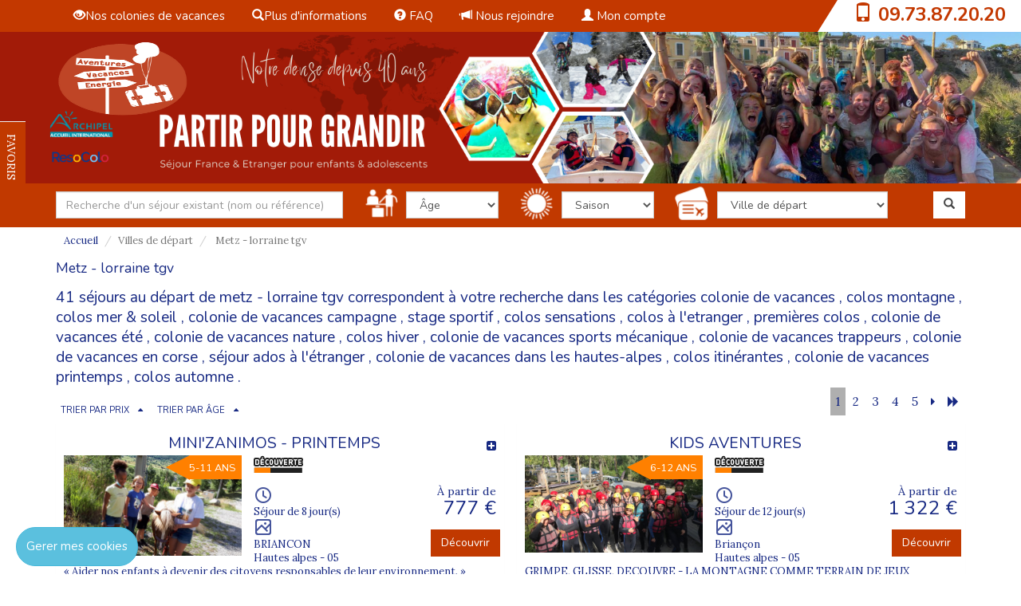

--- FILE ---
content_type: text/html; charset=UTF-8
request_url: https://www.aventures-vacances-energie.com/colonie-de-vacances-metz-lorraine-tgv
body_size: 228214
content:
<!DOCTYPE html>
<html lang="fr">
<head>
		<meta charset="utf-8">
	<meta http-equiv="X-UA-Compatible" content="IE=edge">
	<title> Colonies de vacances au départ de metz - lorraine tgv | AVENTURES VACANCES ENERGIE</title>
	<meta name="viewport" content="width=device-width, initial-scale=1">
	<meta name="description" content="avec AVENTURES VACANCES ENERGIE |  Retrouvez colonie de vacances, colos montagne, colos mer &amp; soleil, colonie de vacances campagne, stage sportif, colos sensations, colos à l&#039;etranger, premières colos, colonie de vacances été, colonie de vacances nature, colos hiver, colonie de vacances sports mécanique, colonie de vacances trappeurs, colonie de vacances en corse, séjour ados à l&#039;étranger, colonie de vacances dans les hautes-alpes, colos itinérantes, colonie de vacances printemps, colos automne au départ de metz - lorraine tgv">
	<meta name="author" content="AVENTURES VACANCES ENERGIE">
		    					<meta name="robots" content="index, follow"/>
		
            <link rel="canonical" href="https://www.aventures-vacances-energie.com/colonie-de-vacances-metz-lorraine-tgv">    		
				
	
	<link rel="canonical" href="https://www.aventures-vacances-energie.com/colonie-de-vacances-metz-lorraine-tgv">	<!-- Bootstrap css-->
	<link href="/assets/bootstrap/css/bootstrap.min.css" rel="stylesheet"
		  type="text/css">
	<link rel="stylesheet" href="/assets/select2-3.4.5/select2.css"/>
	<link rel="stylesheet"
		  href="/assets/bootstrap/sb-admin/css/ui-css/jquery.ui.datepicker.min.css"/>
	<!-- Fonts Charte -->
	<link href="/assets/bootstrap/fonts/font.css" rel="stylesheet" type="text/css">
	<link href="/assets/bootstrap/fonts/font-awesome.min.css" rel="stylesheet"
		  type="text/css">
	<link href="/assets/bootstrap/css/dataTables.css" rel="stylesheet" type="text/css">
		<link href='https://fonts.googleapis.com/css?family=Nunito:400,300,700'
		  rel='stylesheet' type='text/css'>
	<link href='https://fonts.googleapis.com/css?family=Lora:400,700'
		  rel='stylesheet' type='text/css'>
	<!-- Style Custom CSS -->
													<link href="/assets/template/default/style.css" rel="stylesheet" type="text/css">
					<link href="/assets/template/config/style_config.css" rel="stylesheet" type="text/css">
										<link rel="shortcut icon" href="/assets/template/config/1_890003_Design-sans-titre-(2).png"/>
				<link href="/assets/css/univers.css" rel="stylesheet" type="text/css">
	
		<!--<link href="/assets/css/styles-mutu.css" rel="stylesheet" type="text/css">-->
	<!-- HTML5 Shim and Respond.js IE8 support of HTML5 elements and media queries -->
	<!-- WARNING: Respond.js doesn't work if you view the page via file:// -->
	<!--[if lt IE 9]>
	<script src="https://oss.maxcdn.com/html5shiv/3.7.2/html5shiv.min.js"></script>
	<script src="https://oss.maxcdn.com/respond/1.4.2/respond.min.js"></script>
	<![endif]-->
			            <script type="application/ld+json">
            [
                {
                    "@context": "http://schema.org",
                    "@type": "Product",
				    "url" : "https://www.aventures-vacances-energie.com/colonie-de-vacances-metz-lorraine-tgv",
                    "additionalType" : [""],
                    "brand" : "AVENTURES VACANCES ENERGIE",
                    "name" : "AVENTURES VACANCES ENERGIE",
                    "logo" : "assets/img/uploads/organisateur/1-19814-Design-sans-titre-(1).png",
				                        "description" : "",
                    "sku" : "METZ - Lorraine TGV",
                                        "offers": {
                        "@type": "AggregateOffer",
                        "highPrice": "2666.00",
                        "lowPrice": "435.00",
                        "offerCount": "10",
                        "offers": [
                                                          {
                                "@type": "Offer",
                                "url": "/minizanimos-printemps"
                              }
                              ,                                                           {
                                "@type": "Offer",
                                "url": "/kids-aventures"
                              }
                              ,                                                           {
                                "@type": "Offer",
                                "url": "/maroc-solidaire"
                              }
                              ,                                                           {
                                "@type": "Offer",
                                "url": "/moto-rider-printemps"
                              }
                              ,                                                           {
                                "@type": "Offer",
                                "url": "/les-ptits-acrobates"
                              }
                              ,                                                           {
                                "@type": "Offer",
                                "url": "/in-the-air-3"
                              }
                              ,                                                           {
                                "@type": "Offer",
                                "url": "/corse-grand-bleu-printemps"
                              }
                              ,                                                           {
                                "@type": "Offer",
                                "url": "/graines-de-chef-printemps"
                              }
                              ,                                                           {
                                "@type": "Offer",
                                "url": "/aqualandes"
                              }
                              ,                                                           {
                                "@type": "Offer",
                                "url": "/sun-valley-s4-barracan"
                              }
                                                                                  ],
                        "priceCurrency" : "EUR"
                    },
				    "mpn": ["312-A-16077", "196-A-44693", "105-A-21362", "64-A-31855", "730-A-58268", "477-A-34129", "254-A-85259", "142-A-21876", "89-A-21888", "779-A-44104"]
                                    },
                {
                    "@context": "http://schema.org",
                    "@type": "webPage",
                                        "breadcrumb" : "Accueil > Metz - lorraine tgv"
                                    }
            ]
        </script>
    	
	<style>
		.newMenu .dropdown-menu .sub-menu {
			left: 100%;
			position: absolute;
			top: 0;
			visibility: hidden;
			margin-top: -1px;
		}
		
		.newMenu .dropdown-menu li:hover .sub-menu {
			visibility: visible;
		}
		
		.newMenu .dropdown:hover .dropdown-menu {
			display: block;
		}
		
		.actuBrochureContainer {
			height: 467px;
		}
		
		.actuBrochureContainer > div, .actuBrochureContainer > div > div {
			height: 100%;
		}
		
		.actuBrochureContainer > div > div {
			padding-top: 10%;
		}
		
		.imgBrochure {
			margin: auto;
			max-height: 80%;
		}
		
		.imgActus {
			margin: auto;
			max-height: 70%;
		}
		
		@media (max-width: 767px) {
				/* xs */
			.bgimage-inside {
				padding-top: 22%;
				position: relative;
			}
			
			.container-logo {
				position: absolute;
				top: 50px;
			}
			
			/* Module tÃ©lÃ©phone top droit */
			.telephone {
				background: #ffffff none repeat scroll 0 0;
				color: #0b4c5f;
				font-size: 1.5em;
				font-weight: bold;
				margin-right: -15px;
				padding-bottom: 7px;
				padding-top: 1px;
				text-align: center;
				width: 230px;
			}
			
			/* Biseau bandeau tÃ©lÃ©phone */
			.biseau {
				border-color: transparent transparent #FFFFFF;
				border-style: solid;
				border-width: 0 0 42px 25px;
				float: left;
				height: 0;
				margin-right: 0;
				padding: 0;
				position: relative;
			}
			
			.espace-liens {
				color: #fff;
				display: block;
				font-size: 0.9em !important;
				line-height: 20px;
				margin-top: 13px;
				text-align: left !important;
			}
			
			
			.actuBrochureContainer {
				height: auto;
			}
			
			.actuBrochureContainer > div, .actuBrochureContainer > div > div {
				height: auto;
			}
			
			.actuBrochureContainer > div > div {
				padding-top: 10%;
			}
			
			.imgBrochure {
				margin: auto;
				max-height: 250px;
			}
			
			.imgActus {
				margin: auto;
				max-height: 250px;
			}
			.telLayout {
				line-height: 44px;
			}
		}
		
		@media (min-width: 768px) and (max-width: 991px) {
			/* sm */
			.container-logo {
				position: absolute;
				top: 50px;
			}
			
			/* Module tÃ©lÃ©phone top droit */
			.telephone {
				background: #FFFFFF none repeat scroll 0 0;
				color: #0B4C5F;
				font-size: 1.5em;
				font-weight: bold;
				margin-right: -15px;
				padding-top: 1px;
				padding-bottom: 7px;
				text-align: center;
				width: 230px;
			}
			
			/* Biseau bandeau tÃ©lÃ©phone */
			.biseau {
				border-color: transparent transparent #FFFFFF;
				border-style: solid;
				border-width: 0 0 42px 25px;
				float: left;
				height: 0;
				margin-right: 0;
				padding: 0;
				position: relative;
			}
			
			/* nav bar collapse */
			.navbar-header {
				float: none;
			}
			
			.navbar-toggle {
				display: block;
			}
			
			.navbar-collapse {
				border-top: 1px solid transparent;
				box-shadow: inset 0 1px 0 rgba(255, 255, 255, 0.1);
			}
			
			.navbar-collapse.collapse {
				display: none !important;
			}
			
			.navbar-nav {
				float: none !important;
				margin: 7.5px -15px;
			}
			
			.navbar-nav > li {
				float: none;
			}
			
			.navbar-nav > li > a {
				padding-top: 10px;
				padding-bottom: 10px;
			}
			
			.navbar-text {
				float: none;
				margin: 15px 0;
			}
			
			/* since 3.1.0 */
			.navbar-collapse.collapse.in {
				display: block !important;
			}
			
			.collapsing {
				overflow: hidden !important;
			}
			
			.espace-liens {
				color: #fff;
				display: block;
				font-size: 0.9em !important;
				line-height: 20px;
				margin-top: 13px;
				text-align: left !important;
			}
			
			.actuBrochureContainer {
				height: auto;
			}
			
			.actuBrochureContainer > div, .actuBrochureContainer > div > div {
				height: auto;
			}
			
			.actuBrochureContainer > div > div {
				padding-top: 10%;
			}
			
			.imgBrochure {
				margin: auto;
				max-height: 250px;
			}
			
			.imgActus {
				margin: auto;
				max-height: 250px;
			}
			
		}
		
		@media (min-width: 992px) and (max-width: 1199px) {
			/* md */
			.header {
				background-size: 100% auto !important;
				padding-top: 10% !important;
			}
			
			.bgimage-inside {
				padding-top: 8%;
				position: relative;
			}
			
			.logo-other-screens {
				top: 50px;
				margin-left: -15px;
			}
			
			.container-logo {
				position: absolute;
				top: 50px;
			}
			
			/* Module tÃ©lÃ©phone top droit */
			.telephone {
				background: #FFFFFF none repeat scroll 0 0;
				color: #0B4C5F;
				font-size: 1.5em;
				font-weight: bold;
				margin-right: -15px;
				padding-top: 1px;
				padding-bottom: 2px;
				text-align: center;
				width: 220px;
			}
			
			/* Biseau bandeau tÃ©lÃ©phone */
			.biseau {
				border-color: transparent transparent #ffffff;
				border-style: solid;
				border-width: 0 0 37px 15px;
				float: left;
				height: 0;
				margin-right: 0;
				padding: 0;
				position: relative;
			}
			
			.espace-liens {
				color: #fff;
				display: block;
				font-size: 1.1em !important;
				line-height: 20px;
				margin-top: 13px;
				text-align: left !important;
			}
			
		}
		
		@media (min-width: 1200px) {
			/* lg */
			.header {
				background-size: 100% auto !important;
				padding-top: 10% !important;
			}
			
			.bgimage-inside {
				padding-top: 8%;
				position: relative;
			}
			
			.logo-other-screens {
				top: 50px;
				margin-left: -15px;
			}
			
			.container-logo {
				position: absolute;
				top: 50px;
			}
			
			.menu-top-header {
				margin-left: 20px;
			}
			
			/* Module tÃ©lÃ©phone top droit */
			.telephone {
				background: #FFFFFF none repeat scroll 0 0;
				color: #0B4C5F;
				font-size: 1.5em;
				font-weight: bold;
				margin-right: -15px;
				padding-top: 1px;
				padding-bottom: 5px;
				text-align: center;
				width: 230px;
			}
			
			/* Biseau bandeau tÃ©lÃ©phone */
			.biseau {
				border-color: transparent transparent #FFFFFF;
				border-style: solid;
				border-width: 0 0 40px 25px;
				float: left;
				height: 0;
				margin-right: 0;
				padding: 0;
				position: relative;
			}
			
			.espace-liens {
				color: #fff;
				display: block;
				font-size: 1.2em !important;
				line-height: 20px;
				margin-top: 13px;
				text-align: left !important;
			}
			
			.service-bar-mid-item-1 {
				padding-left: 20px;
			}
			
			.service-bar-mid-item-2 {
				padding-left: 20px;
			}
			
		}
			
	</style>
</head>
<body data-spy="scroll" data-target="navbar-defile">
	<input type="hidden" id="gtm" value="&quot;&quot;"/>
	<div id="gtm-insert">

	</div>
	<input type="hidden" id="codetracking" value="&quot;&quot;"/>
	<input type="hidden" id="gtmHeader" value="&quot;&quot;"/>






<!-- CONTAINER PRINCIPAL -->
<div id="wrapper" class="container-fluid">
	<!-- HEADER -->
	<header class="fixe row">
		<div class="header">
			
			<!-- BARRE MENU -->
			<nav class="navbar-default" role="navigation" id="navbar-defile">
				<div class="container">
					<!-- Navbar-header -->
					<div class="navbar-header">
						<div class="bouton-mobile">
							<button class="navbar-toggle bandeauBgColorTwo" type="button" data-toggle="collapse"
									data-target="#menu-navigation">
  								<span class="sr-only">
  									Toggle navigation
  								</span>
								<span class="icon-bar">
  								</span>
								<span class="icon-bar">
  								</span>
								<span class="icon-bar">
  								</span>
							</button>
						</div>
					</div><!-- End Navbar-header -->
					<input type="hidden" id="userType"
						   value=""/>
					
																															<div class="collapse navbar-collapse newMenu" id="menu-navigation">
								<!-- Navbar-collapse -->
								<ul class="nav navbar-nav">
																			
																					
																				
									<li class="dropdown menu-top-header">
																					<a class="test" href=""><span
														class="glyphicon glyphicon-eye-open"></span>Nos colonies de vacances</a>
																				
																					<ul class="dropdown-menu sub-menu" style="font-size:13px !important;">
																																		
									<li class="dropdown ">
																					<a href="https://www.aventures-vacances-energie.com/colonie-de-vacances-a-letranger-1">Étranger</a>
																				
																			</li>
								
								
																																		
									<li class="dropdown ">
																					<a href="https://www.aventures-vacances-energie.com/premiere-colonie-de-vacances">Ma première colonie de vacances</a>
																				
																			</li>
								
								
																																		
									<li class="dropdown ">
																					<a href="https://www.aventures-vacances-energie.com/colonie-de-vacances-neige-sports-dhiver">Neige &amp; Sports d&#039;hiver</a>
																				
																			</li>
								
								
																																		
									<li class="dropdown ">
																					<a href="https://www.aventures-vacances-energie.com/colonie-de-vacances-ete-1">Été</a>
																				
																			</li>
								
								
																																		
									<li class="dropdown ">
																					<a href="https://www.aventures-vacances-energie.com/colonie-de-vacances-mer-soleil">Mer &amp; Soleil</a>
																				
																			</li>
								
								
																																		
									<li class="dropdown ">
																					<a href="https://www.aventures-vacances-energie.com/colonie-de-vacances-montagne">Montagne</a>
																				
																			</li>
								
								
																																		
									<li class="dropdown ">
																					<a href="https://www.aventures-vacances-energie.com/colonie-de-vacances-campagne">Campagne</a>
																				
																			</li>
								
								
																																		
									<li class="dropdown ">
																					<a href="https://www.aventures-vacances-energie.com/colonie-de-vacances-multiactivites">Multiactivités</a>
																				
																			</li>
								
								
																																		
									<li class="dropdown ">
																					<a href="https://www.aventures-vacances-energie.com/colonie-de-vacances-sports-mecanique">Sports mécaniques</a>
																				
																			</li>
								
								
																																		
									<li class="dropdown ">
																					<a href="https://www.aventures-vacances-energie.com/sejour-ados-a-letranger">Ados à l&#039;étranger</a>
																				
																			</li>
								
								
																																		
									<li class="dropdown ">
																					<a href="https://www.aventures-vacances-energie.com/stage-sportif">Sportifs</a>
																				
																			</li>
								
								
																																		
									<li class="dropdown ">
																					<a href="https://www.aventures-vacances-energie.com/sejour-itinerant">Itinérants</a>
																				
																			</li>
								
								
																																		
									<li class="dropdown ">
																					<a href="https://www.aventures-vacances-energie.com/colonie-de-vacances-trappeurs">Trappeurs</a>
																				
																			</li>
								
								
																																		
									<li class="dropdown ">
																					<a href="https://www.aventures-vacances-energie.com/colonie-de-vacances-nature">Nature</a>
																				
																			</li>
								
								
																																		
									<li class="dropdown ">
																					<a href="https://www.aventures-vacances-energie.com/colonie-de-vacances-dans-les-hautes-alpes">Les Hautes-Alpes</a>
																				
																			</li>
								
								
																																		
									<li class="dropdown ">
																					<a href="https://www.aventures-vacances-energie.com/colonie-de-vacances-en-corse">La Corse</a>
																				
																			</li>
								
								
																																		
									<li class="dropdown ">
																					<a href="https://www.aventures-vacances-energie.com/colonie-de-vacances">Tous nos séjours</a>
																				
																			</li>
								
								
																							</ul>
																			</li>
								
								
										
																			
																			
																					
																				
									<li class="dropdown menu-top-header">
																					<a class="test" href=""><span
														class="glyphicon glyphicon-search"></span>Plus d&#039;informations</a>
																				
																					<ul class="dropdown-menu sub-menu" style="font-size:13px !important;">
																																		
									<li class="dropdown ">
																					<a href="https://www.aventures-vacances-energie.com/nous-contacter">Nous contacter</a>
																				
																			</li>
								
								
																																		
									<li class="dropdown ">
																					<a href="https://www.aventures-vacances-energie.com/notre-histoire">Notre histoire</a>
																				
																			</li>
								
								
																																		
									<li class="dropdown ">
																					<a href="https://www.aventures-vacances-energie.com/projet-educatif">Notre Projet Educatif</a>
																				
																			</li>
								
								
																																		
									<li class="dropdown ">
																					<a href="https://www.aventures-vacances-energie.com/notre-equipe">Notre Equipe</a>
																				
																			</li>
								
								
																																		
									<li class="dropdown ">
																					<a href="https://www.aventures-vacances-energie.com/nos-garanties">Nos garanties</a>
																				
																			</li>
								
								
																							</ul>
																			</li>
								
								
										
																			
																			
																					<li class="menu-top-header">
												<a href="https://www.aventures-vacances-energie.com/faq"><span class="glyphicon glyphicon-question-sign"></span>
													FAQ
												</a>
											</li>
																			
																			
																					<li class="menu-top-header">
												<a href="https://www.aventures-vacances-energie.com/nousrejoindre"><span class="glyphicon glyphicon-bullhorn"></span>
													Nous rejoindre
												</a>
											</li>
																			
																		
									<li class="menu-top-header">
																				<a href="/espace-personnel/connexion.html"
										   class=""><span class="glyphicon glyphicon-user"></span>
																							Mon compte
																					</a>
									</li>
									<li>
																			</li>
								</ul>
															</div><!-- End navbar-collapse -->
															</div>
			</nav>
			
			<!-- Top bandeau -->
			<div id="bandeau" class="bandeau pull-right col-sm-12 col-xs-12 col-md-12 col-lg-12">
				<div class="biseau"></div>
												
				<div class="telephone pull-right colorBandeauOne bandeauTelephone"><span
							class="glyphicon glyphicon-phone hidden-xs hidden-sm colorBandeauOne"></span> <span
							class="colorBandeauOne"><a class="colorBandeauOne telLayout"
													   href="tel:0973872020">09.73.87.20.20</a></span></div>
			</div><!-- End Top bandeau -->
			
			<!-- LOGO  -->
			<!-- Logo orga version xs et sm -->
										<div class="logo-mobile col-xs-6 visible-xs-block pull-left">					<a href="/"><img src="/assets/img/uploads/organisateur/1-19814-Design-sans-titre-(1).png" style="max-height:100px;max-width:fit-content" width="167"
									 height="100" alt="AVENTURES VACANCES ENERGIE" class="img-responsive"/></a>
				</div>
						
			<!-- End Logo orga version xs -->
			
			<div class="container">
					<div class="container-logo col-lg-9 col-md-9 col-sm-9 hidden-xs">
                        						<div class="logo-other-screens visible-lg-block visible-md-block visible-sm-block pull-left">							<a href="/"><img src="/assets/img/uploads/organisateur/1-19814-Design-sans-titre-(1).png" style="max-height:100px;max-width:fit-content"
											 width="167"
											 height="100" alt="AVENTURES VACANCES ENERGIE" class="img-responsive"/></a>
						</div>
                        												<!-- TITRE SEO -->
											</div>
			
			</div>
			
			<div class="bgimage-inside">
																
				
				
				
								
				
				<div class="verticalfavoris btn-success">
					
					<ul>
						<li class="hidden-xs listFavoris">
							<h3 class="bgColorBouton"> FAVORIS</h3>
							<div class="content-favoris favoHover">
								<!--<p> <span class="glyphicon glyphicon-bookmark"></span>Contenu panneau des favoris.</p>-->
							</div>
						</li>
						
						<li class="hidden-sm hidden-lg hidden-md">
							
							<h3 class="bgColorBouton"><a data-toggle='modal' data-target='#modalFavoris' href=''
														 style="color:#ffffff;"> FAVORIS</a></h3>
							<div class="content-favoris favoHover">
								<!--<p> <span class="glyphicon glyphicon-bookmark"></span>Contenu panneau des favoris.</p>-->
							</div>
						</li>
					</ul>
				
				
				</div>
			</div>
		</div>
	</header><!-- End header -->

	<style>
    .titres-resultat-recherche p{
        color : #172983 !important;
        line-height: normal !important;
    }
    .wysiwyg-content .full-content {
        max-height: 200px;
        overflow: hidden;
        transition: max-height 0.5s ease;
    }
    .wysiwyg-content.expanded .full-content {
        max-height: none;
    }
    .toggle-more,
    .toggle-less {
        margin-top: 10px;
    }
    .d-none {
        display: none;
    }
@media (max-width: 767px) { /* xs */ 
    .prix-block-recherche{
      margin-right:10px;
    }

    
    .complet-recherche {
        width: 90%;
    }
    .etiq-age-recherche {
    float: right;

    position: absolute;

    width: auto;
    right:15px;
}
}
@media (min-width: 768px) { /* sm */ 
    .complet-recherche {
        width: 90%;
    }
    .bouton-dec-recherche{
      position:absolute;bottom:10px;right:10px;
    }
    .etiq-age-recherche {
    float: right;
    position: absolute;
    width: auto;
    right:15px;
}
}
@media (min-width: 992px){ /* md lg */
   .descrip-bonplan-recherche{
        margin-left:-10px;
    }
    .image-block{
        padding-right:0px !important;
    }

    .search-left {
      margin-right: -7px;
    }

    .search-right {
      margin-left: -7px;
    }
    .complet-recherche {
        width: 84%;
    }
    .bouton-dec-recherche{
      position:absolute;bottom:10px;right:10px;
    }
    .etiq-age-recherche {
    float: right;

    position: absolute;

    width: auto;
    right:0px;
}
}

</style>
<link rel="stylesheet" type="text/css" href="/assets/css/responsive-searchDiv.css">
    <!-- MOTEUR DE RECHERCHE -->
    <style>
    @media (max-width: 767px) { /* xs */ 
        .saison-block {
            /*padding-left:1px !important;*/
        }
    }
    @media (min-width: 768px) { /* sm */ 
      
    }
    @media (min-width: 992px){ /* md lg */
        .select-activite{
          padding-left:16px;
        }

        .select-categ{
          padding-left:10px;
        }
    }

    </style>
                                                            

        <button id="searchToggle" class="btn btn-success btn-process-cmd-one btn-block" onclick="toggler('searchForm');"><i class="fa fa-search"></i></button>
        <form id="searchForm" name="form_rechercheSejourAvancee" class="hiddenForm" action="/resultatrecherche" method="GET" role="form">
        <input type="hidden" id="searchPath" value="/ajaxSearch" />
        <input type="hidden" id="libelleGlobal" value=""/>
        <input type="hidden" id="libelleAge" value=""/>
        <input type="hidden" id="libelleVille" value=""/>
        <input type="hidden" id="libelleActivite" value=""/>
        <input type="hidden" id="libelleSaison" value=""/>
        <input type="hidden" id="libelleRegion" value=""/>
        <input type="hidden" id="libellePays" value=""/>
        <section id="recherche" class="row">
            <div class="moteur-bandeau pull-left"><!-- 1ère barre de recherche -->
                <div class="col-xs-12 col-sm-12 col-md-12">
                <div class="container barre-icone-1">
                    <div class="row">
                                                <div class="col-xs-6 col-sm-6 col-md-4 col-lg-4">
                            <input id="searchSejour" class="form-control ui-autocomplete-input" type="text" placeholder="Recherche d'un séjour existant (nom ou référence)" name="searchSejour" autocomplete="off" >
                        </div>
                                                                        <div class="col-sm-6 col-xs-6 col-md-2 col-lg-2">
                            <div class='row'>
                                <div class="hidden-xs col-sm-2 col-md-3 col-lg-3">
                                    <img src="/assets/img/icon/age-icone.png" alt="icône âge" class="img ville-icone icon-recherche"/>
                                </div>
                                <div class="col-xs-12 col-sm-10 col-md-9 col-lg-9">
                                    <div class="btn-default selectMutual">
                                        <select id="ageSearch" name="ageSearch" class="selectSearch form-control">

                                            <option value="">&#194;ge</option>
                                                                                            <option class='btn-custom-search' value=4 >4</option>
                                                                                            <option class='btn-custom-search' value=5 >5</option>
                                                                                            <option class='btn-custom-search' value=6 >6</option>
                                                                                            <option class='btn-custom-search' value=7 >7</option>
                                                                                            <option class='btn-custom-search' value=8 >8</option>
                                                                                            <option class='btn-custom-search' value=9 >9</option>
                                                                                            <option class='btn-custom-search' value=10 >10</option>
                                                                                            <option class='btn-custom-search' value=11 >11</option>
                                                                                            <option class='btn-custom-search' value=12 >12</option>
                                                                                            <option class='btn-custom-search' value=13 >13</option>
                                                                                            <option class='btn-custom-search' value=14 >14</option>
                                                                                            <option class='btn-custom-search' value=15 >15</option>
                                                                                            <option class='btn-custom-search' value=16 >16</option>
                                                                                            <option class='btn-custom-search' value=17 >17</option>
                                                                                                                                                                           </select>
                                    </div>
                                </div>
                            </div>
                        </div>
                                                                                                          <div class="col-xs-6 col-sm-6 col-md-2 col-lg-2"> <!-- pull-left -->
                        <div class='row'>
                                <div class="hidden-xs col-sm-2 col-md-3 col-lg-3">
                                    <img src="/assets/img/icon/saison-icone.png" alt="icône âge" class="img ville-icone icon-recherche"/>
                                </div>
                                <div class="col-xs-12 col-sm-10 col-md-9 col-lg-9 saison-block">
                        
                            <div class="btn-default selectMutual">
                                <select id="periodeDepartSearch" name="periodeDepartSearch" class="selectSearch form-control">
                                    <option value="">Saison</option>

                                                                                    <option class='btn-custom-search' value=2 >Hiver</option>
                                                                                    <option class='btn-custom-search' value=3 >Printemps</option>
                                                                                    <option class='btn-custom-search' value=1 >Eté</option>
                                                                                    <option class='btn-custom-search' value=4 >Automne</option>
                                        
                                                                    </select>
                            </div>
                        </div>
                    </div>
                    

                    </div>
                                        <div class="col-xs-6 col-sm-6 col-md-3 col-lg-3"> <!-- pull-right -->
                                                    <div class='row'>
                                <div class="hidden-xs col-sm-2 col-md-2 col-lg-2">
                                    <img src="/assets/img/icon/ville-depart-icone.png" alt="icône âge" class="img ville-icone icon-recherche"/>
                                </div>
                                <div class="col-xs-12 col-sm-10 col-md-10 col-lg-10">
                                        <div class="btn-default selectMutual">
                                            <select id="villeDepartSearch" name="villeDepartSearch" class="selectSearch form-control">
                                                <option value="">Ville de départ</option>
                                                                                                    <option class='btn-custom-search' value=89 >AGEN</option>
                                                                                                    <option class='btn-custom-search' value=3 >ANGERS</option>
                                                                                                    <option class='btn-custom-search' value=40 >ANGOULEME</option>
                                                                                                    <option class='btn-custom-search' value=292 >ARRAS</option>
                                                                                                    <option class='btn-custom-search' value=164 >AUTRE VILLE SUR DEMANDE</option>
                                                                                                    <option class='btn-custom-search' value=5 >AVIGNON</option>
                                                                                                    <option class='btn-custom-search' value=291 >BEAUVAIS</option>
                                                                                                    <option class='btn-custom-search' value=7 >BESANÇON</option>
                                                                                                    <option class='btn-custom-search' value=8 >BORDEAUX</option>
                                                                                                    <option class='btn-custom-search' value=41 >BOURGES</option>
                                                                                                    <option class='btn-custom-search' value=94 >BREST</option>
                                                                                                    <option class='btn-custom-search' value=9 >CAEN</option>
                                                                                                    <option class='btn-custom-search' value=12 >CLERMONT FERRAND</option>
                                                                                                    <option class='btn-custom-search' value=191 >DAX</option>
                                                                                                    <option class='btn-custom-search' value=14 >DIJON</option>
                                                                                                    <option class='btn-custom-search' value=15 >GRENOBLE</option>
                                                                                                    <option class='btn-custom-search' value=16 >LE MANS</option>
                                                                                                    <option class='btn-custom-search' value=17 >LILLE</option>
                                                                                                    <option class='btn-custom-search' value=18 >LIMOGES</option>
                                                                                                    <option class='btn-custom-search' value=19 >LYON</option>
                                                                                                    <option class='btn-custom-search' value=20 >MARSEILLE</option>
                                                                                                    <option class='btn-custom-search' value=21 >METZ</option>
                                                                                                    <option class='btn-custom-search' value=139 >METZ - Lorraine TGV</option>
                                                                                                    <option class='btn-custom-search' value=63 >MONTARGIS</option>
                                                                                                    <option class='btn-custom-search' value=22 >MONTPELLIER</option>
                                                                                                    <option class='btn-custom-search' value=115 >MOULINS</option>
                                                                                                    <option class='btn-custom-search' value=23 >MULHOUSE</option>
                                                                                                    <option class='btn-custom-search' value=24 >NANCY</option>
                                                                                                    <option class='btn-custom-search' value=138 >NANCY - Lorraine TGV</option>
                                                                                                    <option class='btn-custom-search' value=25 >NANTES</option>
                                                                                                    <option class='btn-custom-search' value=48 >NARBONNE</option>
                                                                                                    <option class='btn-custom-search' value=26 >NICE</option>
                                                                                                    <option class='btn-custom-search' value=31 >NIMES</option>
                                                                                                    <option class='btn-custom-search' value=187 >NIMES SG</option>
                                                                                                    <option class='btn-custom-search' value=27 >NIORT</option>
                                                                                                    <option class='btn-custom-search' value=29 >PARIS</option>
                                                                                                    <option class='btn-custom-search' value=128 >PAU</option>
                                                                                                    <option class='btn-custom-search' value=32 >POITIERS</option>
                                                                                                    <option class='btn-custom-search' value=134 >PRISE EN CHARGE GARE DE POITIERS</option>
                                                                                                    <option class='btn-custom-search' value=93 >QUIMPER</option>
                                                                                                    <option class='btn-custom-search' value=33 >REIMS</option>
                                                                                                    <option class='btn-custom-search' value=34 >RENNES</option>
                                                                                                    <option class='btn-custom-search' value=293 >RINXENT</option>
                                                                                                    <option class='btn-custom-search' value=70 >ROANNE</option>
                                                                                                    <option class='btn-custom-search' value=35 >ROUEN</option>
                                                                                                    <option class='btn-custom-search' value=75 >ST PIERRE DES CORPS</option>
                                                                                                    <option class='btn-custom-search' value=37 >STRASBOURG</option>
                                                                                                    <option class='btn-custom-search' value=43 >SUR PLACE</option>
                                                                                                    <option class='btn-custom-search' value=149 >Tarbes</option>
                                                                                                    <option class='btn-custom-search' value=62 >TOULON</option>
                                                                                                    <option class='btn-custom-search' value=38 >TOULOUSE</option>
                                                                                                    <option class='btn-custom-search' value=39 >TOURS</option>
                                                
                                                                                            </select>
                                            
                                        </div> 
                                </div>
                            </div>
                                            </div>
                                                                     <div class="col-xs-12 col-sm-12 col-md-1 col-lg-1 pull-right">
                            <button type="submit" class="btn pull-right btnSearch" style="margin-bottom:9px;">
                                <i class="glyphicon glyphicon-search">
                                </i>
                            </button>
                        </div>
                                                                </div>
                   
               
                    
    			</div>
               

                <!-- 2 ème barre de recherche -->
    				
    		
            </div>

                


            </div>
        </section>
    </form>

        <div class="container">
                             

                            
                            
                                </div>
                                <!-- End Moteur bandeau -->

    <script type="text/javascript">
        function toggler(divId) {
            if($("#" + divId).hasClass('hiddenForm')){
                $("#" + divId).show(500);
                $("#" + divId).removeClass('hiddenForm');
                eTop = $('#recherche').offset().top;
            }else{
                $("#" + divId).hide(500);
                $("#" + divId).addClass('hiddenForm');
            }

        }
    </script>


    <div class="fixe row">
    <!-- Contenu -->
    <div class="row">
        <div class="container">
            <!-- Fil d'ariane -->
            <div class="ariane-resultat msgContainer">
                <ol class="breadcrumb" style="padding: 8px 2px;">
                    <li><a class="link" href="/">Accueil</a></li>
                         	                                                                        <li class="active">Villes de départ</li>
                                                                                    
                                 
                                    <li class="active">
                                                                                                                                    Metz - lorraine tgv
                                                                                                                        </li>
                                                         	                </ol>
            </div><!-- End Fil d'ariane  -->

        </div><!-- /.container -->
        <div class="container"><!-- Contenu de la page -->
			            <!-- Titre résultat de recherche -->
			            <div class="titres-resultat-recherche">
                
					                    <h1 class="descriptionCateg">
                       Metz - lorraine tgv                     </h1>
                    
                    <h2 class="titre-principal-recherche">
                                            41 séjours au départ de metz - lorraine tgv correspondent à votre recherche dans les catégories 
                                                                                <a href="/colonie-de-vacances">colonie de vacances</a>
                                                            ,
                                                                                                            <a href="/colos-montagne">colos montagne</a>
                                                            ,
                                                                                                            <a href="/colos-mer-soleil">colos mer &amp; soleil</a>
                                                            ,
                                                                                                            <a href="/colonie-de-vacances-campagne">colonie de vacances campagne</a>
                                                            ,
                                                                                                            <a href="/stage-sportif">stage sportif</a>
                                                            ,
                                                                                                            <a href="/colos-sensations">colos sensations</a>
                                                            ,
                                                                                                            <a href="/colos-a-letranger">colos à l&#039;etranger</a>
                                                            ,
                                                                                                            <a href="/premieres-colos">premières colos</a>
                                                            ,
                                                                                                            <a href="/colonie-de-vacances-ete-1">colonie de vacances été</a>
                                                            ,
                                                                                                            <a href="/colonie-de-vacances-nature">colonie de vacances nature</a>
                                                            ,
                                                                                                            <a href="/colos-hiver">colos hiver</a>
                                                            ,
                                                                                                            <a href="/colonie-de-vacances-sports-mecanique">colonie de vacances sports mécanique</a>
                                                            ,
                                                                                                            <a href="/colonie-de-vacances-trappeurs">colonie de vacances trappeurs</a>
                                                            ,
                                                                                                            <a href="/colonie-de-vacances-en-corse">colonie de vacances en corse</a>
                                                            ,
                                                                                                            <a href="/sejour-ados-a-letranger">séjour ados à l&#039;étranger</a>
                                                            ,
                                                                                                            <a href="/colonie-de-vacances-dans-les-hautes-alpes">colonie de vacances dans les hautes-alpes</a>
                                                            ,
                                                                                                            <a href="/colos-itinerantes">colos itinérantes</a>
                                                            ,
                                                                                                            <a href="/colonie-de-vacances-printemps-1">colonie de vacances printemps</a>
                                                            ,
                                                                                                            <a href="/colos-automne">colos automne</a>
                                                                            .
                                                                        </div><!-- End Titre résultat de recherche -->
			
			            <!-- <div class="col-md-12"> -->
            <!-- Pagination haut -->

            <div class="container">
                                <div class="col-sm-6"> <!-- Filtre de tri -->
                    <div class="filtres">
								                                                                                                <a class="btn-group btn-group-sejour descSort" title="Tri par ordre croissant" href="/colonie-de-vacances-metz-lorraine-tgv?currentPage=1&amp;nbSejours=41&amp;sortByPrice=up&amp;nbSejourPage=10">
                            <button type="button" class="btn btn-sort-sejour">TRIER PAR PRIX</button>
                            <button type="button" class="btn btn-sort-sejour-icon"><i class="fa fa-caret-up" style="margin-right: 2px;"></i></button>
                        </a>
																                                                                                                <a class="btn-group btn-group-sejour descSort" title="Tri par ordre croissant" href="/colonie-de-vacances-metz-lorraine-tgv?currentPage=1&amp;nbSejours=41&amp;sortByAge=up&amp;nbSejourPage=10">
                            <button type="button" class="btn btn-sort-sejour">TRIER PAR &#194;GE</button>
                            <button type="button" class="btn btn-sort-sejour-icon"><i class="fa fa-caret-up" style="margin-right: 2px;"></i></button>
                        </a>
								                    </div>
                </div><!-- End Filtre de tri -->
                <div class="col-xs-12 col-sm-12 col-md-6 pull-right">                           
                    <ul class="pagination pull-right">
	                            																	
                        <!-- Menu Pierre -->
                        
																								                                								
																									                        <li class="active"><a class="nb-pages" >1</a></li>
									                        <li ><a class="nb-pages" href="/colonie-de-vacances-metz-lorraine-tgv?currentPage=1&amp;nbSejours=41&amp;nbSejourPage=10&page=2">2</a></li>
									                        <li ><a class="nb-pages" href="/colonie-de-vacances-metz-lorraine-tgv?currentPage=1&amp;nbSejours=41&amp;nbSejourPage=10&page=3">3</a></li>
									                        <li ><a class="nb-pages" href="/colonie-de-vacances-metz-lorraine-tgv?currentPage=1&amp;nbSejours=41&amp;nbSejourPage=10&page=4">4</a></li>
									                        <li ><a class="nb-pages" href="/colonie-de-vacances-metz-lorraine-tgv?currentPage=1&amp;nbSejours=41&amp;nbSejourPage=10&page=5">5</a></li>
																	                        <!-- Fin Menu Pierre -->

								                        <li><a class="pages-move"href="/colonie-de-vacances-metz-lorraine-tgv?currentPage=1&amp;nbSejours=41&amp;nbSejourPage=10&page=2"><i class="fa fa-caret-right"></i></a></li>
                        <li><a class="pages-move" href="/colonie-de-vacances-metz-lorraine-tgv?currentPage=1&amp;nbSejours=41&amp;nbSejourPage=10&page=5"><i class="fa fa-forward"></i></a></li>
									                                                                        </ul>      
                </div>
            </div>
            <!-- </div> -->
			
            

            <!-- Bloc résultats de recherche -->
							            <!-- Bloc résultats de recherche -->

																					            <div class="fixe resultat-recherche contenu-resultat-sejour">
                <!-- Réduction  -->
																																																																																																																																																																																																																																																																																																																																																																																																																																																																																																																																																																																																																																																																																																																																																																																																																																																																																																																																																																																																																																																																																																																																																																																																																																																																																																																																																																																																																																																																																																																																																																																																																																																																																																																																																																																																																																																																																																																																																																																																																																																																																																																													
					                
            </div><!-- End contenu de la page -->
            <!-- End Réduction  -->
           

            <!-- Tableau affichage des résultats en 2 colonnes  -->					
                        <div class="row"><!-- Résultat de recherche  -->
                          

                <div class="col-lg-6 col-md-6 col-sm-12 col-xs-12">
                    <div class="background-search groupResultRow search-left">
                        <div class="row">
                            <div class='col-lg-12 col-md-12 col-sm-12 col-xs-12'>
                                <div class="">
                                    <div class="row">
                                        <div class="col-lg-12 col-md-12 col-sm-12 col-xs-12" style="text-align:center;">
                                         
                                                <h2><span class="sejName-recherche h4">MINI&#039;ZANIMOS - PRINTEMPS</span></h2>  <a href="" data-nom="MINI&#039;ZANIMOS - PRINTEMPS" data-img="/minizanimos-printemps" class="addFavori favoris-recherche pull-right text-darkblue" id="312" data-sejour-link="/minizanimos-printemps" style="margin-top:-22px;"><i title=" Ajouter à mes favoris" class="fa fa-plus-square"></i></a>
                                           
                                        </div>
                                    </div>
                                    <div class="row">
                                        <div class="col-lg-5 col-md-5 col-sm-6 col-xs-12 image-block">
                                            <div>
                                                                                                                                                                                                        <div class="hidden-xs hidden-sm">
                                                        
                                                         <a href="/minizanimos-printemps">
                                                                                                                                                                                          <div id="" class="etiq-age-recherche">
                                                                    <div class="triangle-left-index">
                                                                    </div>
                                                                    <div class="rectangle-index"> 5-11 ANS
                                                                    </div>
                                                                </div>
                                                                                                                         <img class="img-responsive center-block" src="/assets/img/uploads/sejour/2548-les-z&#039;animaux-8.jpg" alt="Test"/>
                                                        </a>
                                                    </div>
                                                    <div class="hidden-lg hidden-md">
                                                        
                                                        <a href="/minizanimos-printemps">
                                                                                                                                                                                        <div id="" class="etiq-age-recherche">
                                                                   <div class="triangle-left-index"></div>
                                                                   <div class="rectangle-index">5-11 ANS</div>
                                                                </div>
                                                                                                                        <img class="img-responsive center-block" src="/assets/img/uploads/sejour/2548-les-z&#039;animaux-8.jpg" alt="Test"/>
                                                        </a>
                                                    </div>
                                                                                            </div>

                                            

                                        </div>

                                        <div class="col-lg-7 col-md-7 col-sm-6 col-xs-12 info-block">
                                            <div class="row">
                                                <div class="col-lg-12 col-md-12 col-sm-12 col-xs-12">
                                                    <div class="hidden-sm hidden-md hidden-lg"><br/></div>
                                                    <ul class="list-inline">
                                                        <li class="icons">
                                                                                                                                                                                                <a title="Découverte d'activités" class="tooltip-width"><img class="img-responsive" src="/assets/img/front/intensite/decouverte.png" alt="Découverte d'activités" width="100%" height="auto" class="img-responsive" /></a>
                                                                                                                                                                                                    </li>
                                                        
                                                                                                                                                                                                                                                                                                                                            </ul>
                                                </div>
                                            </div>
                                            <div class="row duree-sejour">
                                                <div class="col-lg-12 col-md-12 col-sm-12 col-xs-12">
                                                    <div class="reduction-recherche">
                                                    <div class="row">
                                                         <div class="hidden-sm hidden-md hidden-lg col-xs-1">
                                                                                                                    </div>
                                                        <div class="col-lg-2 col-md-2 col-sm-2 hidden-xs">
                                                                                                                    </div>
                                                        <div class="col-lg-10 col-md-10 col-sm-10 col-xs-10">
                                                                                                                     </div>
                                                    </div>
                                                    </div>
                                                    
                                                   
                                                     
                                                </div>
                                            </div>
                                            <div class="row">
                                                <div class="col-lg-6 col-md-6 col-sm-6 col-xs-6 duree-sejour">
                                                    <div>
                                                       <img src="/assets/img/front/clock.png" class="clock-recherche" alt="durée du séjour"/>
                                                        <br/>
                                                        <p> Séjour de 
                                                                                                                                                                                    8                                                                                                                                                                                    jour(s)
                                                        </p>
                                                    </div>
                                                    <div>
                                                        <img src="/assets/img/front/ville.png" class="clock-recherche" alt="ville"/>
                                                        <br/>
                                                        <p>
                                                                                                                            BRIANCON <br/>
                                                                                                                                    Hautes alpes - 05
                                                                                                                                                                                    </p>
                                                    </div>
                                                </div>
                                                                                                                                                <div class="col-lg-6 col-md-6 col-sm-6 col-xs-6 a-partir-de-bleu-nuit ">
                                                    <div class="a-partir-de pull-right prix-block-recherche" >
                                                        <p class="pull-right" >
                                                                                                                    <span class="text-darkblue" style="font-size: 1.19em !important;">À partir de</span>
                                                                                                                </p> <br/> 
                                                        <div class="prix-sejour pull-right"> 
                                                                                                                        777 €<span class="prix-enfant"> </span>
                                                                                                                    </div>
                                                         
                                                    </div>

                                                </div>
                                            </div>
                                            <a href="/minizanimos-printemps" class="btn btn-success btn-process-cmd-one bouton-dec-recherche pull-right" role="button">Découvrir</a> 
                                        </div>
                                    </div>
                                    <div class="row">
                                        <div class="col-lg-12 duree-sejour">
                                            <p class="stayDesc">
                                                « Aider nos enfants à devenir des citoyens responsables de leur environnement. »
Parce que l’on protège ce que l’on aime, il est primordial aujourd’hui que nos enfants se reconnectent à la nature : une colo avec une approche de l&#039;écologie pour les plus petits...
                                            </p>
                                        </div>
                                    </div>
                                
                                </div>
                                
                                                             </div>
                        </div>
                    </div>
                </div>

                
                        	<!-- End Tableau affichage des résultats en 2 colonnes  -->


							            <!-- Bloc résultats de recherche -->

																					            <div class="fixe resultat-recherche contenu-resultat-sejour">
                <!-- Réduction  -->
																																																																																																																																																																																																																																																																																																																																																																																																																																																																																																																																																																																																																																																																																																																																																																																																																																																																																																																																																																																																																																																																																																																																																																																																																																																																																																																																																																																																																																																																																																																																																																																																																																																																																																																																																																																																																																																																																																																																																																																																																																																																																																																																																																																																																																																																																																																																																																																																																																																																																																																																																																																																																																																																																																																																																																																																																																																																																																																																																																																																																																																																																																																																																																																																																																																																																																																																																																																																																																																																																																																																																																																																																																																																																																																																																																																																																																																																																																																																																								
					                
            </div><!-- End contenu de la page -->
            <!-- End Réduction  -->
           

            <!-- Tableau affichage des résultats en 2 colonnes  -->					
                          

                <div class="col-lg-6 col-md-6 col-sm-12 col-xs-12">
                    <div class="background-search groupResultRow search-right">
                        <div class="row">
                            <div class='col-lg-12 col-md-12 col-sm-12 col-xs-12'>
                                <div class="">
                                    <div class="row">
                                        <div class="col-lg-12 col-md-12 col-sm-12 col-xs-12" style="text-align:center;">
                                         
                                                <h2><span class="sejName-recherche h4">KIDS AVENTURES</span></h2>  <a href="" data-nom="KIDS AVENTURES" data-img="/kids-aventures" class="addFavori favoris-recherche pull-right text-darkblue" id="196" data-sejour-link="/kids-aventures" style="margin-top:-22px;"><i title=" Ajouter à mes favoris" class="fa fa-plus-square"></i></a>
                                           
                                        </div>
                                    </div>
                                    <div class="row">
                                        <div class="col-lg-5 col-md-5 col-sm-6 col-xs-12 image-block">
                                            <div>
                                                                                                                                                                                                        <div class="hidden-xs hidden-sm">
                                                        
                                                         <a href="/kids-aventures">
                                                                                                                                                                                          <div id="" class="etiq-age-recherche">
                                                                    <div class="triangle-left-index">
                                                                    </div>
                                                                    <div class="rectangle-index"> 6-12 ANS
                                                                    </div>
                                                                </div>
                                                                                                                         <img class="img-responsive center-block" src="/assets/img/uploads/sejour/5525-Rafting-3.JPG" alt="Test"/>
                                                        </a>
                                                    </div>
                                                    <div class="hidden-lg hidden-md">
                                                        
                                                        <a href="/kids-aventures">
                                                                                                                                                                                        <div id="" class="etiq-age-recherche">
                                                                   <div class="triangle-left-index"></div>
                                                                   <div class="rectangle-index">6-12 ANS</div>
                                                                </div>
                                                                                                                        <img class="img-responsive center-block" src="/assets/img/uploads/sejour/5525-Rafting-3.JPG" alt="Test"/>
                                                        </a>
                                                    </div>
                                                                                            </div>

                                            

                                        </div>

                                        <div class="col-lg-7 col-md-7 col-sm-6 col-xs-12 info-block">
                                            <div class="row">
                                                <div class="col-lg-12 col-md-12 col-sm-12 col-xs-12">
                                                    <div class="hidden-sm hidden-md hidden-lg"><br/></div>
                                                    <ul class="list-inline">
                                                        <li class="icons">
                                                                                                                                                                                                <a title="Découverte d'activités" class="tooltip-width"><img class="img-responsive" src="/assets/img/front/intensite/decouverte.png" alt="Découverte d'activités" width="100%" height="auto" class="img-responsive" /></a>
                                                                                                                                                                                                    </li>
                                                        
                                                                                                                                                                                                                                                                                                                                            </ul>
                                                </div>
                                            </div>
                                            <div class="row duree-sejour">
                                                <div class="col-lg-12 col-md-12 col-sm-12 col-xs-12">
                                                    <div class="reduction-recherche">
                                                    <div class="row">
                                                         <div class="hidden-sm hidden-md hidden-lg col-xs-1">
                                                                                                                    </div>
                                                        <div class="col-lg-2 col-md-2 col-sm-2 hidden-xs">
                                                                                                                    </div>
                                                        <div class="col-lg-10 col-md-10 col-sm-10 col-xs-10">
                                                                                                                     </div>
                                                    </div>
                                                    </div>
                                                    
                                                   
                                                     
                                                </div>
                                            </div>
                                            <div class="row">
                                                <div class="col-lg-6 col-md-6 col-sm-6 col-xs-6 duree-sejour">
                                                    <div>
                                                       <img src="/assets/img/front/clock.png" class="clock-recherche" alt="durée du séjour"/>
                                                        <br/>
                                                        <p> Séjour de 
                                                                                                                                                                                    12                                                                                                                                                                                    jour(s)
                                                        </p>
                                                    </div>
                                                    <div>
                                                        <img src="/assets/img/front/ville.png" class="clock-recherche" alt="ville"/>
                                                        <br/>
                                                        <p>
                                                                                                                            Briançon <br/>
                                                                                                                                    Hautes alpes - 05
                                                                                                                                                                                    </p>
                                                    </div>
                                                </div>
                                                                                                                                                <div class="col-lg-6 col-md-6 col-sm-6 col-xs-6 a-partir-de-bleu-nuit ">
                                                    <div class="a-partir-de pull-right prix-block-recherche" >
                                                        <p class="pull-right" >
                                                                                                                    <span class="text-darkblue" style="font-size: 1.19em !important;">À partir de</span>
                                                                                                                </p> <br/> 
                                                        <div class="prix-sejour pull-right"> 
                                                                                                                        1 322 €<span class="prix-enfant"> </span>
                                                                                                                    </div>
                                                         
                                                    </div>

                                                </div>
                                            </div>
                                            <a href="/kids-aventures" class="btn btn-success btn-process-cmd-one bouton-dec-recherche pull-right" role="button">Découvrir</a> 
                                        </div>
                                    </div>
                                    <div class="row">
                                        <div class="col-lg-12 duree-sejour">
                                            <p class="stayDesc">
                                                GRIMPE, GLISSE, DECOUVRE - LA MONTAGNE COMME TERRAIN DE JEUX
                                            </p>
                                        </div>
                                    </div>
                                
                                </div>
                                
                                                             </div>
                        </div>
                    </div>
                </div>

                
                        </div><!-- End Tableau affichage des résultats en 2 colonnes  -->
                        	<!-- End Tableau affichage des résultats en 2 colonnes  -->


							            <!-- Bloc résultats de recherche -->

																					            <div class="fixe resultat-recherche contenu-resultat-sejour">
                <!-- Réduction  -->
																																																																																																																																																																																																																																																																																																																																																																																																																																																																																																																																																																																																																																																																																																																																																																																																																																																																																																																																																																																																																																																																																																																																																																																																																																																																																																																																																																																																																																																																																																																																																																																																																																																																																																																																																																																																																																																																																																																																																																																																																																																																																
					                
            </div><!-- End contenu de la page -->
            <!-- End Réduction  -->
           

            <!-- Tableau affichage des résultats en 2 colonnes  -->					
                        <div class="row"><!-- Résultat de recherche  -->
                          

                <div class="col-lg-6 col-md-6 col-sm-12 col-xs-12">
                    <div class="background-search groupResultRow search-left">
                        <div class="row">
                            <div class='col-lg-12 col-md-12 col-sm-12 col-xs-12'>
                                <div class="">
                                    <div class="row">
                                        <div class="col-lg-12 col-md-12 col-sm-12 col-xs-12" style="text-align:center;">
                                         
                                                <h2><span class="sejName-recherche h4">MAROC SOLIDAIRE</span></h2>  <a href="" data-nom="MAROC SOLIDAIRE" data-img="/maroc-solidaire" class="addFavori favoris-recherche pull-right text-darkblue" id="105" data-sejour-link="/maroc-solidaire" style="margin-top:-22px;"><i title=" Ajouter à mes favoris" class="fa fa-plus-square"></i></a>
                                           
                                        </div>
                                    </div>
                                    <div class="row">
                                        <div class="col-lg-5 col-md-5 col-sm-6 col-xs-12 image-block">
                                            <div>
                                                                                                                                                                                                        <div class="hidden-xs hidden-sm">
                                                        
                                                         <a href="/maroc-solidaire">
                                                                                                                                                                                          <div id="" class="etiq-age-recherche">
                                                                    <div class="triangle-left-index">
                                                                    </div>
                                                                    <div class="rectangle-index"> 14-17 ANS
                                                                    </div>
                                                                </div>
                                                                                                                         <img class="img-responsive center-block" src="/assets/img/uploads/sejour/2063-MAROC-(3).png" alt="Test"/>
                                                        </a>
                                                    </div>
                                                    <div class="hidden-lg hidden-md">
                                                        
                                                        <a href="/maroc-solidaire">
                                                                                                                                                                                        <div id="" class="etiq-age-recherche">
                                                                   <div class="triangle-left-index"></div>
                                                                   <div class="rectangle-index">14-17 ANS</div>
                                                                </div>
                                                                                                                        <img class="img-responsive center-block" src="/assets/img/uploads/sejour/2063-MAROC-(3).png" alt="Test"/>
                                                        </a>
                                                    </div>
                                                                                            </div>

                                            

                                        </div>

                                        <div class="col-lg-7 col-md-7 col-sm-6 col-xs-12 info-block">
                                            <div class="row">
                                                <div class="col-lg-12 col-md-12 col-sm-12 col-xs-12">
                                                    <div class="hidden-sm hidden-md hidden-lg"><br/></div>
                                                    <ul class="list-inline">
                                                        <li class="icons">
                                                                                                                                                                                                <a title="Découverte d'activités" class="tooltip-width"><img class="img-responsive" src="/assets/img/front/intensite/decouverte.png" alt="Découverte d'activités" width="100%" height="auto" class="img-responsive" /></a>
                                                                                                                                                                                                    </li>
                                                        
                                                                                                                                                                                                                                                                                                                                            </ul>
                                                </div>
                                            </div>
                                            <div class="row duree-sejour">
                                                <div class="col-lg-12 col-md-12 col-sm-12 col-xs-12">
                                                    <div class="reduction-recherche">
                                                    <div class="row">
                                                         <div class="hidden-sm hidden-md hidden-lg col-xs-1">
                                                                                                                    </div>
                                                        <div class="col-lg-2 col-md-2 col-sm-2 hidden-xs">
                                                                                                                    </div>
                                                        <div class="col-lg-10 col-md-10 col-sm-10 col-xs-10">
                                                                                                                     </div>
                                                    </div>
                                                    </div>
                                                    
                                                   
                                                     
                                                </div>
                                            </div>
                                            <div class="row">
                                                <div class="col-lg-6 col-md-6 col-sm-6 col-xs-6 duree-sejour">
                                                    <div>
                                                       <img src="/assets/img/front/clock.png" class="clock-recherche" alt="durée du séjour"/>
                                                        <br/>
                                                        <p> Séjour de 
                                                                                                                                                                                    14                                                                                                                                                                                    jour(s)
                                                        </p>
                                                    </div>
                                                    <div>
                                                        <img src="/assets/img/front/ville.png" class="clock-recherche" alt="ville"/>
                                                        <br/>
                                                        <p>
                                                                                                                            Marrakech - Ifri Taddert - Sidi Kaouki <br/>
                                                                                                                                    MAROC
                                                                                                                                                                                    </p>
                                                    </div>
                                                </div>
                                                                                                                                                <div class="col-lg-6 col-md-6 col-sm-6 col-xs-6 a-partir-de-bleu-nuit ">
                                                    <div class="a-partir-de pull-right prix-block-recherche" >
                                                        <p class="pull-right" >
                                                                                                                    <span class="text-darkblue" style="font-size: 1.19em !important;">À partir de</span>
                                                                                                                </p> <br/> 
                                                        <div class="prix-sejour pull-right"> 
                                                                                                                        2 521 €<span class="prix-enfant"> </span>
                                                                                                                    </div>
                                                         
                                                    </div>

                                                </div>
                                            </div>
                                            <a href="/maroc-solidaire" class="btn btn-success btn-process-cmd-one bouton-dec-recherche pull-right" role="button">Découvrir</a> 
                                        </div>
                                    </div>
                                    <div class="row">
                                        <div class="col-lg-12 duree-sejour">
                                            <p class="stayDesc">
                                                Une aventure unique vers une culture différente ! Séjour itinérant, nuits chez l&#039;habitant
                                            </p>
                                        </div>
                                    </div>
                                
                                </div>
                                
                                                             </div>
                        </div>
                    </div>
                </div>

                
                        	<!-- End Tableau affichage des résultats en 2 colonnes  -->


							            <!-- Bloc résultats de recherche -->

																					            <div class="fixe resultat-recherche contenu-resultat-sejour">
                <!-- Réduction  -->
																																																																																																																																																																																																																																																																																																																																																																																																																																																																																																																																																																																																																																																																																																																																																																																																																																																																																																																																																																																																																																																																																																																																																																																																																																																																																																																																																																																																																																																																																																																																																																																																																																																																																																																																																																																																																																																																																																																																																																																																																																																																																																																																																																																																																																																																																																																																																														
					                
            </div><!-- End contenu de la page -->
            <!-- End Réduction  -->
           

            <!-- Tableau affichage des résultats en 2 colonnes  -->					
                          

                <div class="col-lg-6 col-md-6 col-sm-12 col-xs-12">
                    <div class="background-search groupResultRow search-right">
                        <div class="row">
                            <div class='col-lg-12 col-md-12 col-sm-12 col-xs-12'>
                                <div class="">
                                    <div class="row">
                                        <div class="col-lg-12 col-md-12 col-sm-12 col-xs-12" style="text-align:center;">
                                         
                                                <h2><span class="sejName-recherche h4">MOTO RIDER - PRINTEMPS</span></h2>  <a href="" data-nom="MOTO RIDER - PRINTEMPS" data-img="/moto-rider-printemps" class="addFavori favoris-recherche pull-right text-darkblue" id="64" data-sejour-link="/moto-rider-printemps" style="margin-top:-22px;"><i title=" Ajouter à mes favoris" class="fa fa-plus-square"></i></a>
                                           
                                        </div>
                                    </div>
                                    <div class="row">
                                        <div class="col-lg-5 col-md-5 col-sm-6 col-xs-12 image-block">
                                            <div>
                                                                                                                                                                                                        <div class="hidden-xs hidden-sm">
                                                        
                                                         <a href="/moto-rider-printemps">
                                                                                                                                                                                          <div id="" class="etiq-age-recherche">
                                                                    <div class="triangle-left-index">
                                                                    </div>
                                                                    <div class="rectangle-index"> 6-17 ANS
                                                                    </div>
                                                                </div>
                                                                                                                         <img class="img-responsive center-block" src="/assets/img/uploads/sejour/213-DSC_0845.JPG" alt="Test"/>
                                                        </a>
                                                    </div>
                                                    <div class="hidden-lg hidden-md">
                                                        
                                                        <a href="/moto-rider-printemps">
                                                                                                                                                                                        <div id="" class="etiq-age-recherche">
                                                                   <div class="triangle-left-index"></div>
                                                                   <div class="rectangle-index">6-17 ANS</div>
                                                                </div>
                                                                                                                        <img class="img-responsive center-block" src="/assets/img/uploads/sejour/213-DSC_0845.JPG" alt="Test"/>
                                                        </a>
                                                    </div>
                                                                                            </div>

                                            

                                        </div>

                                        <div class="col-lg-7 col-md-7 col-sm-6 col-xs-12 info-block">
                                            <div class="row">
                                                <div class="col-lg-12 col-md-12 col-sm-12 col-xs-12">
                                                    <div class="hidden-sm hidden-md hidden-lg"><br/></div>
                                                    <ul class="list-inline">
                                                        <li class="icons">
                                                                                                                                                                                                <a title="Pratique régulière " alt=" Pratique régulière "><img src="/assets/img/front/intensite/initiation.png" alt="Pratique régulière" width="100%" height="auto" class="img-responsive"/></a>
                                                                                                                                                                                                    </li>
                                                        
                                                                                                                                                                                                                                                                                                                                            </ul>
                                                </div>
                                            </div>
                                            <div class="row duree-sejour">
                                                <div class="col-lg-12 col-md-12 col-sm-12 col-xs-12">
                                                    <div class="reduction-recherche">
                                                    <div class="row">
                                                         <div class="hidden-sm hidden-md hidden-lg col-xs-1">
                                                                                                                    </div>
                                                        <div class="col-lg-2 col-md-2 col-sm-2 hidden-xs">
                                                                                                                    </div>
                                                        <div class="col-lg-10 col-md-10 col-sm-10 col-xs-10">
                                                                                                                     </div>
                                                    </div>
                                                    </div>
                                                    
                                                   
                                                     
                                                </div>
                                            </div>
                                            <div class="row">
                                                <div class="col-lg-6 col-md-6 col-sm-6 col-xs-6 duree-sejour">
                                                    <div>
                                                       <img src="/assets/img/front/clock.png" class="clock-recherche" alt="durée du séjour"/>
                                                        <br/>
                                                        <p> Séjour de 
                                                                                                                                                                                    8                                                                                                                                                                                    jour(s)
                                                        </p>
                                                    </div>
                                                    <div>
                                                        <img src="/assets/img/front/ville.png" class="clock-recherche" alt="ville"/>
                                                        <br/>
                                                        <p>
                                                                                                                            Beaumont Saint-Cyr <br/>
                                                                                                                                    Vienne - 86
                                                                                                                                                                                    </p>
                                                    </div>
                                                </div>
                                                                                                                                                <div class="col-lg-6 col-md-6 col-sm-6 col-xs-6 a-partir-de-bleu-nuit ">
                                                    <div class="a-partir-de pull-right prix-block-recherche" >
                                                        <p class="pull-right" >
                                                                                                                    <span class="text-darkblue" style="font-size: 1.19em !important;">À partir de</span>
                                                                                                                </p> <br/> 
                                                        <div class="prix-sejour pull-right"> 
                                                                                                                        999 €<span class="prix-enfant"> </span>
                                                                                                                    </div>
                                                         
                                                    </div>

                                                </div>
                                            </div>
                                            <a href="/moto-rider-printemps" class="btn btn-success btn-process-cmd-one bouton-dec-recherche pull-right" role="button">Découvrir</a> 
                                        </div>
                                    </div>
                                    <div class="row">
                                        <div class="col-lg-12 duree-sejour">
                                            <p class="stayDesc">
                                                Fan de sport mécanique, viens faire le plein de sensations fortes dans notre site de la Vienne pour des vacances fun et décontractées !
                                            </p>
                                        </div>
                                    </div>
                                
                                </div>
                                
                                                             </div>
                        </div>
                    </div>
                </div>

                
                        </div><!-- End Tableau affichage des résultats en 2 colonnes  -->
                        	<!-- End Tableau affichage des résultats en 2 colonnes  -->


							            <!-- Bloc résultats de recherche -->

																					            <div class="fixe resultat-recherche contenu-resultat-sejour">
                <!-- Réduction  -->
																																																																																																																																																																																																																																																																																																																																																																																																																																																																																																																																																																																																																																																																																																																																																																																																																																																																																																																																																																																																																																																																																																																																																																																																																																																																																																																																																																																																																																																																																																																																																																																																																																																																																																																																																																																																																																																																																																																																																																																																																																																																																																																																																																																																																																																																																																																																																																																																																																																																																																																																																																																																																																																																																																																																																																																																																																																																																																																																																																																																																																																																																																																																																																																																																																																																																																																																																																																																																																																																																																																																																																																
					                
            </div><!-- End contenu de la page -->
            <!-- End Réduction  -->
           

            <!-- Tableau affichage des résultats en 2 colonnes  -->					
                        <div class="row"><!-- Résultat de recherche  -->
                          

                <div class="col-lg-6 col-md-6 col-sm-12 col-xs-12">
                    <div class="background-search groupResultRow search-left">
                        <div class="row">
                            <div class='col-lg-12 col-md-12 col-sm-12 col-xs-12'>
                                <div class="">
                                    <div class="row">
                                        <div class="col-lg-12 col-md-12 col-sm-12 col-xs-12" style="text-align:center;">
                                         
                                                <h2><span class="sejName-recherche h4">LES P&#039;TITS ACROBATES</span></h2>  <a href="" data-nom="LES P&#039;TITS ACROBATES" data-img="/les-ptits-acrobates" class="addFavori favoris-recherche pull-right text-darkblue" id="730" data-sejour-link="/les-ptits-acrobates" style="margin-top:-22px;"><i title=" Ajouter à mes favoris" class="fa fa-plus-square"></i></a>
                                           
                                        </div>
                                    </div>
                                    <div class="row">
                                        <div class="col-lg-5 col-md-5 col-sm-6 col-xs-12 image-block">
                                            <div>
                                                                                                                                                                                                        <div class="hidden-xs hidden-sm">
                                                        
                                                         <a href="/les-ptits-acrobates">
                                                                                                                                                                                          <div id="" class="etiq-age-recherche">
                                                                    <div class="triangle-left-index">
                                                                    </div>
                                                                    <div class="rectangle-index"> 6-11 ANS
                                                                    </div>
                                                                </div>
                                                                                                                         <img class="img-responsive center-block" src="/assets/img/uploads/sejour/6503-PHOTO-2025-02-12-13-06-44.jpg" alt="Test"/>
                                                        </a>
                                                    </div>
                                                    <div class="hidden-lg hidden-md">
                                                        
                                                        <a href="/les-ptits-acrobates">
                                                                                                                                                                                        <div id="" class="etiq-age-recherche">
                                                                   <div class="triangle-left-index"></div>
                                                                   <div class="rectangle-index">6-11 ANS</div>
                                                                </div>
                                                                                                                        <img class="img-responsive center-block" src="/assets/img/uploads/sejour/6503-PHOTO-2025-02-12-13-06-44.jpg" alt="Test"/>
                                                        </a>
                                                    </div>
                                                                                            </div>

                                            

                                        </div>

                                        <div class="col-lg-7 col-md-7 col-sm-6 col-xs-12 info-block">
                                            <div class="row">
                                                <div class="col-lg-12 col-md-12 col-sm-12 col-xs-12">
                                                    <div class="hidden-sm hidden-md hidden-lg"><br/></div>
                                                    <ul class="list-inline">
                                                        <li class="icons">
                                                                                                                    </li>
                                                        
                                                                                                                                                                                                                                                                                                                                            </ul>
                                                </div>
                                            </div>
                                            <div class="row duree-sejour">
                                                <div class="col-lg-12 col-md-12 col-sm-12 col-xs-12">
                                                    <div class="reduction-recherche">
                                                    <div class="row">
                                                         <div class="hidden-sm hidden-md hidden-lg col-xs-1">
                                                                                                                    </div>
                                                        <div class="col-lg-2 col-md-2 col-sm-2 hidden-xs">
                                                                                                                    </div>
                                                        <div class="col-lg-10 col-md-10 col-sm-10 col-xs-10">
                                                                                                                     </div>
                                                    </div>
                                                    </div>
                                                    
                                                   
                                                     
                                                </div>
                                            </div>
                                            <div class="row">
                                                <div class="col-lg-6 col-md-6 col-sm-6 col-xs-6 duree-sejour">
                                                    <div>
                                                       <img src="/assets/img/front/clock.png" class="clock-recherche" alt="durée du séjour"/>
                                                        <br/>
                                                        <p> Séjour de 
                                                                                                                                                                                    12                                                                                                                                                                                    jour(s)
                                                        </p>
                                                    </div>
                                                    <div>
                                                        <img src="/assets/img/front/ville.png" class="clock-recherche" alt="ville"/>
                                                        <br/>
                                                        <p>
                                                                                                                            Beaumont Saint-Cyr <br/>
                                                                                                                                    Vienne - 86
                                                                                                                                                                                    </p>
                                                    </div>
                                                </div>
                                                                                                                                                <div class="col-lg-6 col-md-6 col-sm-6 col-xs-6 a-partir-de-bleu-nuit ">
                                                    <div class="a-partir-de pull-right prix-block-recherche" >
                                                        <p class="pull-right" >
                                                                                                                    <span class="text-darkblue" style="font-size: 1.19em !important;">À partir de</span>
                                                                                                                </p> <br/> 
                                                        <div class="prix-sejour pull-right"> 
                                                                                                                        1 189 €<span class="prix-enfant"> </span>
                                                                                                                    </div>
                                                         
                                                    </div>

                                                </div>
                                            </div>
                                            <a href="/les-ptits-acrobates" class="btn btn-success btn-process-cmd-one bouton-dec-recherche pull-right" role="button">Découvrir</a> 
                                        </div>
                                    </div>
                                    <div class="row">
                                        <div class="col-lg-12 duree-sejour">
                                            <p class="stayDesc">
                                                UN STAGE LUDIQUE ET DYNAMIQUE ! POUR UNE IMMERSION TOTALE DANS L’UNIVERS DU CIRQUE
                                            </p>
                                        </div>
                                    </div>
                                
                                </div>
                                
                                                             </div>
                        </div>
                    </div>
                </div>

                
                        	<!-- End Tableau affichage des résultats en 2 colonnes  -->


							            <!-- Bloc résultats de recherche -->

																					            <div class="fixe resultat-recherche contenu-resultat-sejour">
                <!-- Réduction  -->
																																																																																																																																																																																																																																																																																																																																																																																																																																																																																																																																																																																																																																																																																																																																																																																																																																																																																																																																																																																																																																																																																																																																																																																																																																																																																																																																																																																																																																																																																																																																																																																																																																																																																																																																																																																																																																																																																																																																																																																																																																																																																																																																																																																																																																																																																																																																																																																																																																																																																																																																																																																																																																																																																																																																																																																																																																																																																																																																																																																																																																																																																																																																																																																																																																																																																																																																																																																																																																																																																																																																																																																																																																																																																																																																																																																																																																																																																																																																																								
					                
            </div><!-- End contenu de la page -->
            <!-- End Réduction  -->
           

            <!-- Tableau affichage des résultats en 2 colonnes  -->					
                          

                <div class="col-lg-6 col-md-6 col-sm-12 col-xs-12">
                    <div class="background-search groupResultRow search-right">
                        <div class="row">
                            <div class='col-lg-12 col-md-12 col-sm-12 col-xs-12'>
                                <div class="">
                                    <div class="row">
                                        <div class="col-lg-12 col-md-12 col-sm-12 col-xs-12" style="text-align:center;">
                                         
                                                <h2><span class="sejName-recherche h4">IN THE AIR</span></h2>  <a href="" data-nom="IN THE AIR" data-img="/in-the-air-3" class="addFavori favoris-recherche pull-right text-darkblue" id="477" data-sejour-link="/in-the-air-3" style="margin-top:-22px;"><i title=" Ajouter à mes favoris" class="fa fa-plus-square"></i></a>
                                           
                                        </div>
                                    </div>
                                    <div class="row">
                                        <div class="col-lg-5 col-md-5 col-sm-6 col-xs-12 image-block">
                                            <div>
                                                                                                                                                                                                        <div class="hidden-xs hidden-sm">
                                                        
                                                         <a href="/in-the-air-3">
                                                                                                                                                                                          <div id="" class="etiq-age-recherche">
                                                                    <div class="triangle-left-index">
                                                                    </div>
                                                                    <div class="rectangle-index"> 12-17 ANS
                                                                    </div>
                                                                </div>
                                                                                                                         <img class="img-responsive center-block" src="/assets/img/uploads/sejour/4162-in-the-air-6.jpg" alt="Test"/>
                                                        </a>
                                                    </div>
                                                    <div class="hidden-lg hidden-md">
                                                        
                                                        <a href="/in-the-air-3">
                                                                                                                                                                                        <div id="" class="etiq-age-recherche">
                                                                   <div class="triangle-left-index"></div>
                                                                   <div class="rectangle-index">12-17 ANS</div>
                                                                </div>
                                                                                                                        <img class="img-responsive center-block" src="/assets/img/uploads/sejour/4162-in-the-air-6.jpg" alt="Test"/>
                                                        </a>
                                                    </div>
                                                                                            </div>

                                            

                                        </div>

                                        <div class="col-lg-7 col-md-7 col-sm-6 col-xs-12 info-block">
                                            <div class="row">
                                                <div class="col-lg-12 col-md-12 col-sm-12 col-xs-12">
                                                    <div class="hidden-sm hidden-md hidden-lg"><br/></div>
                                                    <ul class="list-inline">
                                                        <li class="icons">
                                                                                                                                                                                                <a title="Découverte d'activités" class="tooltip-width"><img class="img-responsive" src="/assets/img/front/intensite/decouverte.png" alt="Découverte d'activités" width="100%" height="auto" class="img-responsive" /></a>
                                                                                                                                                                                                    </li>
                                                        
                                                                                                                                                                                                                                                                                                                                            </ul>
                                                </div>
                                            </div>
                                            <div class="row duree-sejour">
                                                <div class="col-lg-12 col-md-12 col-sm-12 col-xs-12">
                                                    <div class="reduction-recherche">
                                                    <div class="row">
                                                         <div class="hidden-sm hidden-md hidden-lg col-xs-1">
                                                                                                                    </div>
                                                        <div class="col-lg-2 col-md-2 col-sm-2 hidden-xs">
                                                                                                                    </div>
                                                        <div class="col-lg-10 col-md-10 col-sm-10 col-xs-10">
                                                                                                                     </div>
                                                    </div>
                                                    </div>
                                                    
                                                   
                                                     
                                                </div>
                                            </div>
                                            <div class="row">
                                                <div class="col-lg-6 col-md-6 col-sm-6 col-xs-6 duree-sejour">
                                                    <div>
                                                       <img src="/assets/img/front/clock.png" class="clock-recherche" alt="durée du séjour"/>
                                                        <br/>
                                                        <p> Séjour de 
                                                                                                                                                                                    12                                                                                                                                                                                    jour(s)
                                                        </p>
                                                    </div>
                                                    <div>
                                                        <img src="/assets/img/front/ville.png" class="clock-recherche" alt="ville"/>
                                                        <br/>
                                                        <p>
                                                                                                                            Chorges <br/>
                                                                                                                                    Hautes alpes - 05
                                                                                                                                                                                    </p>
                                                    </div>
                                                </div>
                                                                                                                                                <div class="col-lg-6 col-md-6 col-sm-6 col-xs-6 a-partir-de-bleu-nuit ">
                                                    <div class="a-partir-de pull-right prix-block-recherche" >
                                                        <p class="pull-right" >
                                                                                                                    <span class="text-darkblue" style="font-size: 1.19em !important;">À partir de</span>
                                                                                                                </p> <br/> 
                                                        <div class="prix-sejour pull-right"> 
                                                                                                                        1 572 €<span class="prix-enfant"> </span>
                                                                                                                    </div>
                                                         
                                                    </div>

                                                </div>
                                            </div>
                                            <a href="/in-the-air-3" class="btn btn-success btn-process-cmd-one bouton-dec-recherche pull-right" role="button">Découvrir</a> 
                                        </div>
                                    </div>
                                    <div class="row">
                                        <div class="col-lg-12 duree-sejour">
                                            <p class="stayDesc">
                                                Depuis le plus jeune âge, on rêve de voler, et on lève les yeux au ciel dès que passe un avion, un hélicoptère, ou tout autre engin volant. C’est avec nous que ce rêve peut enfin devenir réalité ! A Gap-Tallard, nos jeunes seront en immersion totale dans le monde de l’aviation, en devenant acteur de leur découverte. Le c...
                                            </p>
                                        </div>
                                    </div>
                                
                                </div>
                                
                                                             </div>
                        </div>
                    </div>
                </div>

                
                        </div><!-- End Tableau affichage des résultats en 2 colonnes  -->
                        	<!-- End Tableau affichage des résultats en 2 colonnes  -->


							            <!-- Bloc résultats de recherche -->

																					            <div class="fixe resultat-recherche contenu-resultat-sejour">
                <!-- Réduction  -->
																																																																																																																																																																																																																																																																																																																																																																																																																																																																																																																																																																																																																																																																																																																																																																																																																																																																																																																																																																																																																																																																																																																																																																																																																																																																																																																																																																																																																																																																																																																																																																																																																																																																																																																																																																																																																																																																																																																																																																																																																																																																																																																																																																																																																																																																																																																																																																																																											
					                
            </div><!-- End contenu de la page -->
            <!-- End Réduction  -->
           

            <!-- Tableau affichage des résultats en 2 colonnes  -->					
                        <div class="row"><!-- Résultat de recherche  -->
                          

                <div class="col-lg-6 col-md-6 col-sm-12 col-xs-12">
                    <div class="background-search groupResultRow search-left">
                        <div class="row">
                            <div class='col-lg-12 col-md-12 col-sm-12 col-xs-12'>
                                <div class="">
                                    <div class="row">
                                        <div class="col-lg-12 col-md-12 col-sm-12 col-xs-12" style="text-align:center;">
                                         
                                                <h2><span class="sejName-recherche h4">CORSE GRAND BLEU - PRINTEMPS</span></h2>  <a href="" data-nom="CORSE GRAND BLEU - PRINTEMPS" data-img="/corse-grand-bleu-printemps" class="addFavori favoris-recherche pull-right text-darkblue" id="254" data-sejour-link="/corse-grand-bleu-printemps" style="margin-top:-22px;"><i title=" Ajouter à mes favoris" class="fa fa-plus-square"></i></a>
                                           
                                        </div>
                                    </div>
                                    <div class="row">
                                        <div class="col-lg-5 col-md-5 col-sm-6 col-xs-12 image-block">
                                            <div>
                                                                                                                                                                                                        <div class="hidden-xs hidden-sm">
                                                        
                                                         <a href="/corse-grand-bleu-printemps">
                                                                                                                                                                                          <div id="" class="etiq-age-recherche">
                                                                    <div class="triangle-left-index">
                                                                    </div>
                                                                    <div class="rectangle-index"> 10-13 ANS
                                                                    </div>
                                                                </div>
                                                                                                                         <img class="img-responsive center-block" src="/assets/img/uploads/sejour/6415-corse-mer.jpg" alt="Test"/>
                                                        </a>
                                                    </div>
                                                    <div class="hidden-lg hidden-md">
                                                        
                                                        <a href="/corse-grand-bleu-printemps">
                                                                                                                                                                                        <div id="" class="etiq-age-recherche">
                                                                   <div class="triangle-left-index"></div>
                                                                   <div class="rectangle-index">10-13 ANS</div>
                                                                </div>
                                                                                                                        <img class="img-responsive center-block" src="/assets/img/uploads/sejour/6415-corse-mer.jpg" alt="Test"/>
                                                        </a>
                                                    </div>
                                                                                            </div>

                                            

                                        </div>

                                        <div class="col-lg-7 col-md-7 col-sm-6 col-xs-12 info-block">
                                            <div class="row">
                                                <div class="col-lg-12 col-md-12 col-sm-12 col-xs-12">
                                                    <div class="hidden-sm hidden-md hidden-lg"><br/></div>
                                                    <ul class="list-inline">
                                                        <li class="icons">
                                                                                                                                                                                                <a title="Découverte d'activités" class="tooltip-width"><img class="img-responsive" src="/assets/img/front/intensite/decouverte.png" alt="Découverte d'activités" width="100%" height="auto" class="img-responsive" /></a>
                                                                                                                                                                                                    </li>
                                                        
                                                                                                                                                                                                                                                                                                                                            </ul>
                                                </div>
                                            </div>
                                            <div class="row duree-sejour">
                                                <div class="col-lg-12 col-md-12 col-sm-12 col-xs-12">
                                                    <div class="reduction-recherche">
                                                    <div class="row">
                                                         <div class="hidden-sm hidden-md hidden-lg col-xs-1">
                                                                                                                    </div>
                                                        <div class="col-lg-2 col-md-2 col-sm-2 hidden-xs">
                                                                                                                    </div>
                                                        <div class="col-lg-10 col-md-10 col-sm-10 col-xs-10">
                                                                                                                     </div>
                                                    </div>
                                                    </div>
                                                    
                                                   
                                                     
                                                </div>
                                            </div>
                                            <div class="row">
                                                <div class="col-lg-6 col-md-6 col-sm-6 col-xs-6 duree-sejour">
                                                    <div>
                                                       <img src="/assets/img/front/clock.png" class="clock-recherche" alt="durée du séjour"/>
                                                        <br/>
                                                        <p> Séjour de 
                                                                                                                                                                                    8                                                                                                                                                                                    jour(s)
                                                        </p>
                                                    </div>
                                                    <div>
                                                        <img src="/assets/img/front/ville.png" class="clock-recherche" alt="ville"/>
                                                        <br/>
                                                        <p>
                                                                                                                            VICO <br/>
                                                                                                                                    Corse - 20
                                                                                                                                                                                    </p>
                                                    </div>
                                                </div>
                                                                                                                                                <div class="col-lg-6 col-md-6 col-sm-6 col-xs-6 a-partir-de-bleu-nuit ">
                                                    <div class="a-partir-de pull-right prix-block-recherche" >
                                                        <p class="pull-right" >
                                                                                                                    <span class="text-darkblue" style="font-size: 1.19em !important;">À partir de</span>
                                                                                                                </p> <br/> 
                                                        <div class="prix-sejour pull-right"> 
                                                                                                                        1 233 €<span class="prix-enfant"> </span>
                                                                                                                    </div>
                                                         
                                                    </div>

                                                </div>
                                            </div>
                                            <a href="/corse-grand-bleu-printemps" class="btn btn-success btn-process-cmd-one bouton-dec-recherche pull-right" role="button">Découvrir</a> 
                                        </div>
                                    </div>
                                    <div class="row">
                                        <div class="col-lg-12 duree-sejour">
                                            <p class="stayDesc">
                                                Découvre le séjour Corse Grand Bleu, un véritable paradis à vivre au printemps. Profite d&#039;une multitude d&#039;activités, le tout dans un environnement méditerranéen enchanteur. Prêt à nous rejoindre pour une aventure mémorable ?
                                            </p>
                                        </div>
                                    </div>
                                
                                </div>
                                
                                                             </div>
                        </div>
                    </div>
                </div>

                
                        	<!-- End Tableau affichage des résultats en 2 colonnes  -->


							            <!-- Bloc résultats de recherche -->

																					            <div class="fixe resultat-recherche contenu-resultat-sejour">
                <!-- Réduction  -->
																																																																																																																																																																																																																																																																																																																																																																																																																																																																																																																																																																																																																																																																																																																																																																																																																																																																																																																																																																																																																																																																																																																																																																																																																																																																																																																																																																																																																																																																																																																																																																																																																																																																																																																																																																																																																																																																																																																																																																																																																																																																																																																													
					                
            </div><!-- End contenu de la page -->
            <!-- End Réduction  -->
           

            <!-- Tableau affichage des résultats en 2 colonnes  -->					
                          

                <div class="col-lg-6 col-md-6 col-sm-12 col-xs-12">
                    <div class="background-search groupResultRow search-right">
                        <div class="row">
                            <div class='col-lg-12 col-md-12 col-sm-12 col-xs-12'>
                                <div class="">
                                    <div class="row">
                                        <div class="col-lg-12 col-md-12 col-sm-12 col-xs-12" style="text-align:center;">
                                         
                                                <h2><span class="sejName-recherche h4">GRAINES DE CHEF - PRINTEMPS</span></h2>  <a href="" data-nom="GRAINES DE CHEF - PRINTEMPS" data-img="/graines-de-chef-printemps" class="addFavori favoris-recherche pull-right text-darkblue" id="142" data-sejour-link="/graines-de-chef-printemps" style="margin-top:-22px;"><i title=" Ajouter à mes favoris" class="fa fa-plus-square"></i></a>
                                           
                                        </div>
                                    </div>
                                    <div class="row">
                                        <div class="col-lg-5 col-md-5 col-sm-6 col-xs-12 image-block">
                                            <div>
                                                                                                                                                                                                        <div class="hidden-xs hidden-sm">
                                                        
                                                         <a href="/graines-de-chef-printemps">
                                                                                                                                                                                          <div id="" class="etiq-age-recherche">
                                                                    <div class="triangle-left-index">
                                                                    </div>
                                                                    <div class="rectangle-index"> 5-11 ANS
                                                                    </div>
                                                                </div>
                                                                                                                         <img class="img-responsive center-block" src="/assets/img/uploads/sejour/995-VOYAGE-AUTOUR-DU-MONDE-1.jpg" alt="Test"/>
                                                        </a>
                                                    </div>
                                                    <div class="hidden-lg hidden-md">
                                                        
                                                        <a href="/graines-de-chef-printemps">
                                                                                                                                                                                        <div id="" class="etiq-age-recherche">
                                                                   <div class="triangle-left-index"></div>
                                                                   <div class="rectangle-index">5-11 ANS</div>
                                                                </div>
                                                                                                                        <img class="img-responsive center-block" src="/assets/img/uploads/sejour/995-VOYAGE-AUTOUR-DU-MONDE-1.jpg" alt="Test"/>
                                                        </a>
                                                    </div>
                                                                                            </div>

                                            

                                        </div>

                                        <div class="col-lg-7 col-md-7 col-sm-6 col-xs-12 info-block">
                                            <div class="row">
                                                <div class="col-lg-12 col-md-12 col-sm-12 col-xs-12">
                                                    <div class="hidden-sm hidden-md hidden-lg"><br/></div>
                                                    <ul class="list-inline">
                                                        <li class="icons">
                                                                                                                                                                                                <a title="Pratique régulière " alt=" Pratique régulière "><img src="/assets/img/front/intensite/initiation.png" alt="Pratique régulière" width="100%" height="auto" class="img-responsive"/></a>
                                                                                                                                                                                                    </li>
                                                        
                                                                                                                                                                                                                                                                                                                                            </ul>
                                                </div>
                                            </div>
                                            <div class="row duree-sejour">
                                                <div class="col-lg-12 col-md-12 col-sm-12 col-xs-12">
                                                    <div class="reduction-recherche">
                                                    <div class="row">
                                                         <div class="hidden-sm hidden-md hidden-lg col-xs-1">
                                                                                                                    </div>
                                                        <div class="col-lg-2 col-md-2 col-sm-2 hidden-xs">
                                                                                                                    </div>
                                                        <div class="col-lg-10 col-md-10 col-sm-10 col-xs-10">
                                                                                                                     </div>
                                                    </div>
                                                    </div>
                                                    
                                                   
                                                     
                                                </div>
                                            </div>
                                            <div class="row">
                                                <div class="col-lg-6 col-md-6 col-sm-6 col-xs-6 duree-sejour">
                                                    <div>
                                                       <img src="/assets/img/front/clock.png" class="clock-recherche" alt="durée du séjour"/>
                                                        <br/>
                                                        <p> Séjour de 
                                                                                                                                                                                    8                                                                                                                                                                                    jour(s)
                                                        </p>
                                                    </div>
                                                    <div>
                                                        <img src="/assets/img/front/ville.png" class="clock-recherche" alt="ville"/>
                                                        <br/>
                                                        <p>
                                                                                                                            Briançon <br/>
                                                                                                                                    Hautes alpes - 05
                                                                                                                                                                                    </p>
                                                    </div>
                                                </div>
                                                                                                                                                <div class="col-lg-6 col-md-6 col-sm-6 col-xs-6 a-partir-de-bleu-nuit ">
                                                    <div class="a-partir-de pull-right prix-block-recherche" >
                                                        <p class="pull-right" >
                                                                                                                    <span class="text-darkblue" style="font-size: 1.19em !important;">À partir de</span>
                                                                                                                </p> <br/> 
                                                        <div class="prix-sejour pull-right"> 
                                                                                                                        777 €<span class="prix-enfant"> </span>
                                                                                                                    </div>
                                                         
                                                    </div>

                                                </div>
                                            </div>
                                            <a href="/graines-de-chef-printemps" class="btn btn-success btn-process-cmd-one bouton-dec-recherche pull-right" role="button">Découvrir</a> 
                                        </div>
                                    </div>
                                    <div class="row">
                                        <div class="col-lg-12 duree-sejour">
                                            <p class="stayDesc">
                                                Des vacances pour les « Chefs » en herbe ! Derrières les fourneaux tu suivras des recettes, tu expérimenteras, tu dégusteras et tu feras preuve de créativité…
 Destination « vacances gourmandes » et sportives, ce séjour est idéal ! Apprendre à cuisiner dans une ambiance familiale en profitant aussi d&#039;activités sportives...
                                            </p>
                                        </div>
                                    </div>
                                
                                </div>
                                
                                                             </div>
                        </div>
                    </div>
                </div>

                
                        </div><!-- End Tableau affichage des résultats en 2 colonnes  -->
                        	<!-- End Tableau affichage des résultats en 2 colonnes  -->


							            <!-- Bloc résultats de recherche -->

																					            <div class="fixe resultat-recherche contenu-resultat-sejour">
                <!-- Réduction  -->
																																																																																																																																																																																																																																																																																																																																																																																																																																																																																																																																																																																																																																																																																																																																																																																																																																																																																																																																																																																																																																																																																																																																																																																																																																																																																																																																																																																																																																																																																																																																																																																																																																																																																																																																																																																																																																																																																																																																																																																																																																																																																																																																																																																																																																																																																																																																																																																																																																																																																																																																																																																																																																																																																																																																																																																																																																																																																																																																																																																																																																																																																																																																																																																																																																																																																																																																																																																																																																																																																																																																																																																
					                
            </div><!-- End contenu de la page -->
            <!-- End Réduction  -->
           

            <!-- Tableau affichage des résultats en 2 colonnes  -->					
                        <div class="row"><!-- Résultat de recherche  -->
                          

                <div class="col-lg-6 col-md-6 col-sm-12 col-xs-12">
                    <div class="background-search groupResultRow search-left">
                        <div class="row">
                            <div class='col-lg-12 col-md-12 col-sm-12 col-xs-12'>
                                <div class="">
                                    <div class="row">
                                        <div class="col-lg-12 col-md-12 col-sm-12 col-xs-12" style="text-align:center;">
                                         
                                                <h2><span class="sejName-recherche h4">AQUA&#039;LANDES</span></h2>  <a href="" data-nom="AQUA&#039;LANDES" data-img="/aqualandes" class="addFavori favoris-recherche pull-right text-darkblue" id="89" data-sejour-link="/aqualandes" style="margin-top:-22px;"><i title=" Ajouter à mes favoris" class="fa fa-plus-square"></i></a>
                                           
                                        </div>
                                    </div>
                                    <div class="row">
                                        <div class="col-lg-5 col-md-5 col-sm-6 col-xs-12 image-block">
                                            <div>
                                                                                                                                                                                                        <div class="hidden-xs hidden-sm">
                                                        
                                                         <a href="/aqualandes">
                                                                                                                                                                                          <div id="" class="etiq-age-recherche">
                                                                    <div class="triangle-left-index">
                                                                    </div>
                                                                    <div class="rectangle-index"> 12-15 ANS
                                                                    </div>
                                                                </div>
                                                                                                                         <img class="img-responsive center-block" src="/assets/img/uploads/sejour/738-canoe1.JPG" alt="Test"/>
                                                        </a>
                                                    </div>
                                                    <div class="hidden-lg hidden-md">
                                                        
                                                        <a href="/aqualandes">
                                                                                                                                                                                        <div id="" class="etiq-age-recherche">
                                                                   <div class="triangle-left-index"></div>
                                                                   <div class="rectangle-index">12-15 ANS</div>
                                                                </div>
                                                                                                                        <img class="img-responsive center-block" src="/assets/img/uploads/sejour/738-canoe1.JPG" alt="Test"/>
                                                        </a>
                                                    </div>
                                                                                            </div>

                                            

                                        </div>

                                        <div class="col-lg-7 col-md-7 col-sm-6 col-xs-12 info-block">
                                            <div class="row">
                                                <div class="col-lg-12 col-md-12 col-sm-12 col-xs-12">
                                                    <div class="hidden-sm hidden-md hidden-lg"><br/></div>
                                                    <ul class="list-inline">
                                                        <li class="icons">
                                                                                                                                                                                                <a title="Découverte d'activités" class="tooltip-width"><img class="img-responsive" src="/assets/img/front/intensite/decouverte.png" alt="Découverte d'activités" width="100%" height="auto" class="img-responsive" /></a>
                                                                                                                                                                                                    </li>
                                                        
                                                                                                                                                                                                                                                                                                                                            </ul>
                                                </div>
                                            </div>
                                            <div class="row duree-sejour">
                                                <div class="col-lg-12 col-md-12 col-sm-12 col-xs-12">
                                                    <div class="reduction-recherche">
                                                    <div class="row">
                                                         <div class="hidden-sm hidden-md hidden-lg col-xs-1">
                                                                                                                    </div>
                                                        <div class="col-lg-2 col-md-2 col-sm-2 hidden-xs">
                                                                                                                    </div>
                                                        <div class="col-lg-10 col-md-10 col-sm-10 col-xs-10">
                                                                                                                     </div>
                                                    </div>
                                                    </div>
                                                    
                                                   
                                                     
                                                </div>
                                            </div>
                                            <div class="row">
                                                <div class="col-lg-6 col-md-6 col-sm-6 col-xs-6 duree-sejour">
                                                    <div>
                                                       <img src="/assets/img/front/clock.png" class="clock-recherche" alt="durée du séjour"/>
                                                        <br/>
                                                        <p> Séjour de 
                                                                                                                                                                                    12                                                                                                                                                                                    jour(s)
                                                        </p>
                                                    </div>
                                                    <div>
                                                        <img src="/assets/img/front/ville.png" class="clock-recherche" alt="ville"/>
                                                        <br/>
                                                        <p>
                                                                                                                            Landes <br/>
                                                                                                                                    Landes - 40
                                                                                                                                                                                    </p>
                                                    </div>
                                                </div>
                                                                                                                                                <div class="col-lg-6 col-md-6 col-sm-6 col-xs-6 a-partir-de-bleu-nuit ">
                                                    <div class="a-partir-de pull-right prix-block-recherche" >
                                                        <p class="pull-right" >
                                                                                                                    <span class="text-darkblue" style="font-size: 1.19em !important;">À partir de</span>
                                                                                                                </p> <br/> 
                                                        <div class="prix-sejour pull-right"> 
                                                                                                                        1 218 €<span class="prix-enfant"> </span>
                                                                                                                    </div>
                                                         
                                                    </div>

                                                </div>
                                            </div>
                                            <a href="/aqualandes" class="btn btn-success btn-process-cmd-one bouton-dec-recherche pull-right" role="button">Découvrir</a> 
                                        </div>
                                    </div>
                                    <div class="row">
                                        <div class="col-lg-12 duree-sejour">
                                            <p class="stayDesc">
                                                PAGAYER ENTRE PINÈDES ET OCÉAN : CAP SUR LA DUNE DU PILAT !!
                                            </p>
                                        </div>
                                    </div>
                                
                                </div>
                                
                                                             </div>
                        </div>
                    </div>
                </div>

                
                        	<!-- End Tableau affichage des résultats en 2 colonnes  -->


							            <!-- Bloc résultats de recherche -->

																					            <div class="fixe resultat-recherche contenu-resultat-sejour">
                <!-- Réduction  -->
																																																																																																																																																																																																																																																																																																																																																																																																																																																																																																																																																																																																																																																																																																																																																																																																																																																																																																																																																																																																																																																																																																																																																																																																																																																																																																																																																																																																																																																																																																																																																																																																																																																																																																																																																																																																																																																																																																																																																																																																																																																																																																																																																																																																																																																																																																																																																																																																																																																																																																																																																																																																																																																																																																																																																																																																																																																																																																																																																																																																																																																																																																																																																																																																																																																																																																																																																																																																																																																																																																																																			
					                
            </div><!-- End contenu de la page -->
            <!-- End Réduction  -->
           

            <!-- Tableau affichage des résultats en 2 colonnes  -->					
                          

                <div class="col-lg-6 col-md-6 col-sm-12 col-xs-12">
                    <div class="background-search groupResultRow search-right">
                        <div class="row">
                            <div class='col-lg-12 col-md-12 col-sm-12 col-xs-12'>
                                <div class="">
                                    <div class="row">
                                        <div class="col-lg-12 col-md-12 col-sm-12 col-xs-12" style="text-align:center;">
                                         
                                                <h2><span class="sejName-recherche h4">SUN VALLEY - S4 Barracan</span></h2>  <a href="" data-nom="SUN VALLEY - S4 Barracan" data-img="/sun-valley-s4-barracan" class="addFavori favoris-recherche pull-right text-darkblue" id="779" data-sejour-link="/sun-valley-s4-barracan" style="margin-top:-22px;"><i title=" Ajouter à mes favoris" class="fa fa-plus-square"></i></a>
                                           
                                        </div>
                                    </div>
                                    <div class="row">
                                        <div class="col-lg-5 col-md-5 col-sm-6 col-xs-12 image-block">
                                            <div>
                                                                                                                                                                                                        <div class="hidden-xs hidden-sm">
                                                        
                                                         <a href="/sun-valley-s4-barracan">
                                                                                                                                                                                          <div id="" class="etiq-age-recherche">
                                                                    <div class="triangle-left-index">
                                                                    </div>
                                                                    <div class="rectangle-index"> 12-17 ANS
                                                                    </div>
                                                                </div>
                                                                                                                         <img class="img-responsive center-block" src="/assets/img/uploads/sejour/6838-G0021774.JPG" alt="Test"/>
                                                        </a>
                                                    </div>
                                                    <div class="hidden-lg hidden-md">
                                                        
                                                        <a href="/sun-valley-s4-barracan">
                                                                                                                                                                                        <div id="" class="etiq-age-recherche">
                                                                   <div class="triangle-left-index"></div>
                                                                   <div class="rectangle-index">12-17 ANS</div>
                                                                </div>
                                                                                                                        <img class="img-responsive center-block" src="/assets/img/uploads/sejour/6838-G0021774.JPG" alt="Test"/>
                                                        </a>
                                                    </div>
                                                                                            </div>

                                            

                                        </div>

                                        <div class="col-lg-7 col-md-7 col-sm-6 col-xs-12 info-block">
                                            <div class="row">
                                                <div class="col-lg-12 col-md-12 col-sm-12 col-xs-12">
                                                    <div class="hidden-sm hidden-md hidden-lg"><br/></div>
                                                    <ul class="list-inline">
                                                        <li class="icons">
                                                                                                                                                                                                <a title="Pratique régulière " alt=" Pratique régulière "><img src="/assets/img/front/intensite/initiation.png" alt="Pratique régulière" width="100%" height="auto" class="img-responsive"/></a>
                                                                                                                                                                                                    </li>
                                                        
                                                                                                                                                                                                                                                                                                                                            </ul>
                                                </div>
                                            </div>
                                            <div class="row duree-sejour">
                                                <div class="col-lg-12 col-md-12 col-sm-12 col-xs-12">
                                                    <div class="reduction-recherche">
                                                    <div class="row">
                                                         <div class="hidden-sm hidden-md hidden-lg col-xs-1">
                                                                                                                    </div>
                                                        <div class="col-lg-2 col-md-2 col-sm-2 hidden-xs">
                                                                                                                    </div>
                                                        <div class="col-lg-10 col-md-10 col-sm-10 col-xs-10">
                                                                                                                     </div>
                                                    </div>
                                                    </div>
                                                    
                                                   
                                                     
                                                </div>
                                            </div>
                                            <div class="row">
                                                <div class="col-lg-6 col-md-6 col-sm-6 col-xs-6 duree-sejour">
                                                    <div>
                                                       <img src="/assets/img/front/clock.png" class="clock-recherche" alt="durée du séjour"/>
                                                        <br/>
                                                        <p> Séjour de 
                                                                                                                                                                                    8                                                                                                                                                                                    jour(s)
                                                        </p>
                                                    </div>
                                                    <div>
                                                        <img src="/assets/img/front/ville.png" class="clock-recherche" alt="ville"/>
                                                        <br/>
                                                        <p>
                                                                                                                            Villard Saint Pancras <br/>
                                                                                                                                    Hautes alpes - 05
                                                                                                                                                                                    </p>
                                                    </div>
                                                </div>
                                                                                                                                                <div class="col-lg-6 col-md-6 col-sm-6 col-xs-6 a-partir-de-bleu-nuit ">
                                                    <div class="a-partir-de pull-right prix-block-recherche" >
                                                        <p class="pull-right" >
                                                                                                                    <span class="text-darkblue" style="font-size: 1.19em !important;">À partir de</span>
                                                                                                                </p> <br/> 
                                                        <div class="prix-sejour pull-right"> 
                                                                                                                        1 327 €<span class="prix-enfant"> </span>
                                                                                                                    </div>
                                                         
                                                    </div>

                                                </div>
                                            </div>
                                            <a href="/sun-valley-s4-barracan" class="btn btn-success btn-process-cmd-one bouton-dec-recherche pull-right" role="button">Découvrir</a> 
                                        </div>
                                    </div>
                                    <div class="row">
                                        <div class="col-lg-12 duree-sejour">
                                            <p class="stayDesc">
                                                Neige, soleil et délires garantis pour cette Colo d’Hiver 100% Ados, à Serre Chevalier, le plus beau domaine de Glisse des Alpes du Sud 
 
Ski ou Snow, avec ou sans encadrement école de ski, à toi de choisir, à Serre Che tout est possible… 
 
En plus tu pourras t&#039;envoyer en l&#039;air en choisissant soit un baptême de par...
                                            </p>
                                        </div>
                                    </div>
                                
                                </div>
                                
                                                             </div>
                        </div>
                    </div>
                </div>

                
                        </div><!-- End Tableau affichage des résultats en 2 colonnes  -->
                        	<!-- End Tableau affichage des résultats en 2 colonnes  -->


			
            <div class="row col-sx-12 col-sm-12 col-md-12 pull-right">
                <!-- Pagination bas -->
                <div class="col-md-12">
                    <div class="barre-pagination pull-right">
                        <ul class="pagination">
                                                    							
							
                            <!-- Menu Pierre -->
																								                                								
								
																	                            <li class="active"><a class="nb-pages" >1</a></li>
									                            <li ><a class="nb-pages" href="/colonie-de-vacances-metz-lorraine-tgv?currentPage=1&amp;nbSejours=41&amp;nbSejourPage=10&page=2">2</a></li>
									                            <li ><a class="nb-pages" href="/colonie-de-vacances-metz-lorraine-tgv?currentPage=1&amp;nbSejours=41&amp;nbSejourPage=10&page=3">3</a></li>
									                            <li ><a class="nb-pages" href="/colonie-de-vacances-metz-lorraine-tgv?currentPage=1&amp;nbSejours=41&amp;nbSejourPage=10&page=4">4</a></li>
									                            <li ><a class="nb-pages" href="/colonie-de-vacances-metz-lorraine-tgv?currentPage=1&amp;nbSejours=41&amp;nbSejourPage=10&page=5">5</a></li>
																	                            <!-- Fin Menu Pierre -->

							                            <li><a class="pages-move"href="/colonie-de-vacances-metz-lorraine-tgv?currentPage=1&amp;nbSejours=41&amp;nbSejourPage=10&page=2"><i class="fa fa-caret-right"></i></a></li>
                            <li><a class="pages-move" href="/colonie-de-vacances-metz-lorraine-tgv?currentPage=1&amp;nbSejours=41&amp;nbSejourPage=10&page=5"><i class="fa fa-forward"></i></a></li>
							                                                </ul>
                    </div><!-- End Pagination bas -->

                    <!-- FAQ -->
                                        <!-- End FAQ -->

                </div>
            </div>


            <!-- Retour haut de page  -->
		            <div class="haut-page">
                <a href="#"><i class="fa fa-arrow-circle-up fa-2x colorBandeauTwo"></i></a>
                <p>haut de page</p>
            </div><!-- End retour haut de page  -->
		        </div> <!-- End col-md-8 -->

    </div><!-- End row -->
</div><!-- End row -->
	
			<!-- ESPACE LIBRE -->
						<!-- End Espace Libre -->
		
								<!-- FAQ -->
				<!-- End FAQ -->

		<!-- BIG FOOTER -->
		<section id="big-footer" class="fixe row big-footer noPrint">
			<div class="container">
																																																<div class="col-xs-12 col-sm-6 col-md-4 col-lg-4 pull-left">
									<ul>
																																	<li>
													<a href="https://www.aventures-vacances-energie.com/qui-sommes-nous">
														<h3>Qui sommes nous</h3>
													</a>
												</li>
																																												<li>
													<a href="https://www.aventures-vacances-energie.com/projet-educatif">
														<h3>Notre projet éducatif</h3>
													</a>
												</li>
																																												<li>
													<a href="https://www.aventures-vacances-energie.com/nos-garanties">
														<h3>Nos garanties</h3>
													</a>
												</li>
																																												<li>
													<a href="https://www.aventures-vacances-energie.com/notre-equipe">
														<h3>Notre équipe</h3>
													</a>
												</li>
																														</ul>
								</div>
															<div class="col-xs-12 col-sm-6 col-md-4 col-lg-4 pull-left">
									<ul>
																																	<li>
													<a href="https://www.aventures-vacances-energie.com/destinations-france">
														<h3>Nos destinations en france</h3>
													</a>
												</li>
																																												<li>
													<a href="https://www.aventures-vacances-energie.com/nousrejoindre">
														<h3>Nous rejoindre</h3>
													</a>
												</li>
																																												<li>
													<a href="https://www.aventures-vacances-energie.com/faq">
														<h3>FAQ</h3>
													</a>
												</li>
																																																			</ul>
								</div>
														
							<div class="col-xs-12 col-sm-6 col-md-4 col-lg-4 pull-left">
							
							</div>
																			<div class="col-xs-12 col-sm-6 col-md-4 col-lg-4">
					<div class="reassurance-index">
						<ul>
							
							<li><img src="/assets/img/front/home/reassurance.jpg"
									 alt="image réassurance" class="img-responsive"/>
							</li>
														<li> <span class="text-center">
                        Modes de règlement acceptés
                      </span>
								<br/>
								<span class="regl">
                        Chèque, Virement, Carte bancaire
                      </span>
							</li>
						</ul>
					</div>
				</div>
		</section><!-- End Big Footer -->
		
				  <!-- FOOTER -->
		<section id="footer" class="fixe row noPrint">
			<footer class="footer-bg">
				<div class="container footer">
					<div class="col-xs-12 col-sm-2 col-md-2 col-lg-2">
						<a href="/cgv">
							C.G.V
						</a>
					</div>
					<div class="col-xs-12 col-sm-3 col-md-3 col-lg-3">
						<a href="/mentions-legales.html">
							Mentions Légales
						</a>
					</div>
					<div class="col-xs-12 col-sm-3 col-md-3 col-lg-3">
						<a href="/plan-site.html">
							Plan du site
						</a>
					</div>
					<div class="col-xs-12 col-sm-2 col-md-2 col-lg-2">
						<a href="/back/accueil">
							Espace Professionnels
						</a>
					</div>
					<div class="col-xs-12 col-sm-2 col-md-2 col-lg-2">
						<a href="/nous-contacter.html">
							Nous contacter
						</a>
					</div>
				</div>
				<div class="row col-xs-12 col-sm-12 col-md-12">
					
					<p class="text-center">Réalisation <a href="https://www.cubiq.fr/" target="_blank">Cubiq</a> -
						Solution <a href="https://www.vackelys.fr/" target="_blank">Vackélys</a></p>
					<br/>
				</div>
			</footer>
		</section><!-- End Footer -->
				  <!-- fenêtre modale pour inscription de newsletter -->
		<div class="modal fade" id="modalNewsletter">
			<div class="modal-dialog modal-lg">
				<div class="modal-content"
					 style="background-image: url('/assets/img/front/abonnez-vous-newsletter.jpg') !important;background-repeat:no-repeat;">
					<form id="formNewsLetter" class="text-darkblue" style="margin-bottom:30px;border: 1px solid #777;"
						  action="/newsletterInscription" method="post">
						<div class="modal-header">
							<button type="button" class="close" data-dismiss="modal" aria-hidden="true">×</button>
							<span class="text-center"><h4
										class="modal-title"><strong>ABONNEZ-VOUS A NOTRE NEWSLETTER</strong></h4></span>
						</div>
						<div class="modal-body">
							<div class="row" style="margin-bottom:5px;">
								<div class="col-lg-1 col-md-1 hidden-xs hidden-sm"></div>
								<div class="col-sm-12 col-xs-12 col-lg-3 col-md-3">
									<span class="required">Civilité*</span>
								</div>
								<div class="col-sm-12 col-xs-12 col-lg-6 col-md-6">
									<select id="civiliteNewsletter" class="form-control" name="civiliteNewsletter">
										<option value="">Choisissez une civilité</option>
										<option value="M">M</option>
										<option value="Mme">Mme</option>
									</select>
								</div>
							</div>
							<div class="row" style="margin-bottom:5px;">
								<div class="col-lg-1 col-md-1 hidden-xs hidden-sm"></div>
								<div class="col-sm-12 col-xs-12 col-lg-3 col-md-3">
									<span class="required">Nom*</span>
								</div>
								<div class="col-sm-12 col-xs-12 col-lg-6 col-md-6">
									<input id="nomNewsletter" class="form-control" type="text" name="nomNewsletter">
								</div>
							</div>
							<div class="row" style="margin-bottom:5px;">
								<div class="col-lg-1 col-md-1 hidden-xs hidden-sm"></div>
								<div class="col-sm-12 col-xs-12 col-lg-3 col-md-3">
									<span class="required">Prénom*</span>
								</div>
								<div class="col-sm-12 col-xs-12 col-lg-6 col-md-6">
									<input id="prenomNewsletter" class="form-control" type="text"
										   name="prenomNewsletter">
								</div>
							</div>
							<div class="row" style="margin-bottom:5px;">
								<div class="col-lg-1 col-md-1 hidden-xs hidden-sm"></div>
								<div class="col-sm-12 col-xs-12 col-lg-3 col-md-3">
									<span class="required">Adresse mail*</span>
								</div>
								<div class="col-sm-12 col-xs-12 col-lg-6 col-md-6">
									<input id="emailNewsletter" class="form-control" type="text" name="emailNewsletter">
								</div>
							</div>
							<div class="row" style="margin-bottom:5px;">
								<div class="col-lg-1 col-md-1 hidden-xs hidden-sm"></div>
								<div class="col-sm-12 col-xs-12 col-lg-3 col-md-3">
									<span class="required">Confirmez votre adresse mail*</span>
								</div>
								<div class="col-sm-12 col-xs-12 col-lg-6 col-md-6">
									<input id="email2Newsletter" class="form-control" type="text"
										   name="email2Newsletter">
								</div>
							</div>
							<div class="row" style="margin-bottom:5px;">
								<div class="col-lg-1 col-md-1 hidden-xs hidden-sm"></div>
								<div class="col-sm-12 col-xs-12 col-lg-3 col-md-3">
									<span class="required">Adresse</span>
								</div>
								<div class="col-sm-12 col-xs-12 col-lg-6 col-md-6">
									<input id="adresseNewsletter" class="form-control" type="text"
										   name="adresseNewsletter">
								</div>
							</div>
							<div class="row" style="margin-bottom:5px;">
								<div class="col-lg-1 col-md-1 hidden-xs hidden-sm"></div>
								<div class="col-sm-12 col-xs-12 col-lg-3 col-md-3">
									<span class="required">Complément d'adresse</span>
								</div>
								<div class="col-sm-12 col-xs-12 col-lg-6 col-md-6">
									<input id="compAdrNewsletter" class="form-control" type="text"
										   name="compAdrNewsletter">
								</div>
							</div>
							<div class="row" style="margin-bottom:5px;">
								<div class="col-lg-1 col-md-1 hidden-xs hidden-sm"></div>
								<div class="col-sm-12 col-xs-12 col-lg-3 col-md-3">
									<span class="required">Code postal</span>
								</div>
								<div class="col-sm-12 col-xs-12 col-lg-6 col-md-6">
									<input id="cpNewsletter" class="form-control" type="text" name="cpNewsletter">
								</div>
							</div>
							<div class="row" style="margin-bottom:5px;">
								<div class="col-lg-1 col-md-1 hidden-xs hidden-sm"></div>
								<div class="col-sm-12 col-xs-12 col-lg-3 col-md-3">
									<span class="required">Ville</span>
								</div>
								<div class="col-sm-12 col-xs-12 col-lg-6 col-md-6">
									<input id="villeNewsletter" class="form-control" type="text" name="villeNewsletter">
								</div>
							</div>
							<div class="row" style="margin-bottom:5px;">
								<div class="col-lg-1 col-md-1 hidden-xs hidden-sm"></div>
								<div class="col-sm-12 col-xs-12 col-lg-3 col-md-3">
									<span class="required">Pays</span>
								</div>
								<div class="col-sm-12 col-xs-12 col-lg-6 col-md-6">
									<select id="paysNewsletter" class="form-control" name="paysNewsletter">
										<option value="">Choisissez un pays</option>
									</select>
								</div>
							</div>
							<br/>
							
							<div class="row" style="margin-bottom:5px;">
								<div class="col-lg-1 col-md-1 hidden-xs hidden-sm">
								</div>
								<div class="col-sm-12 col-xs-12 col-lg-3 col-md-3">
									<span class="required">Captcha</span>
								</div>
								<div class="col-sm-12 col-xs-12 col-lg-6 col-md-6">
									<div id="captcha-wrap">
										<div class="captcha-box">
                                            <span id="codeCaptcha"><img id="imgCaptcha"
																		data="/assets/captcha/"
																		src=""></span>
										</div>
										<div class="row" style="margin-left:0px !important;">
											<div class="text-box col-lg-6">
												<label>Saisissez le mot</label>
												<input name="captcha-code" type="text" id="captcha-code">
											</div>
											<div class="captcha-action col-lg-6">
												<img src="/assets/img/front/home/refresh.jpg"
													 alt="" id="captcha-refresh"/>
											</div>
										</div>
									
									
									</div>
								</div>
							
							</div>
							<br/>
							<div class="row">
								<div class="col-lg-1 col-md-1 hidden-xs hidden-sm"></div>
								<div class="col-sm-12 col-xs-12 col-lg-10 col-md-10">
									<p>A l'issue de l'envoie de ce formulaire un compte client sera créer
										automatiquement. Vous recevrez de notre part un email vous précisant vos
										identifiants d'accès. Vous pourrez alors modifier vos préférences de contact</p>
								</div>
							</div>
							<div class="row" style="margin-bottom:5px;">
								<div class="col-lg-4 col-md-4 hidden-xs hidden-sm"></div>
								<div class="col-sm-12 col-xs-12 col-lg-8 col-md-8">
									<input id="entitymaitreNewsletter" type="checkbox" value="1"
										   name="entitymaitreNewsletter"> &nbsp;&nbsp;
									J'accepte de recevoir la newsletter de AVENTURES VACANCES ENERGIE
								</div>
							</div>
							<div class="row" style="margin-bottom:5px;">
								<div class="col-lg-4 col-md-4 hidden-xs hidden-sm"></div>
								<div class="col-sm-12 col-xs-12 col-lg-8 col-md-8">
									<input id="partenaireNewsletter" type="checkbox" value="1"
										   name="partenaireNewsletter"> &nbsp;&nbsp;
									J'accepte de recevoir la newsletter des partenaires de AVENTURES VACANCES ENERGIE
								</div>
							</div>
						
						</div>
						<div class="modal-footer">
							<div class="row pull-left" style='margin-left: 5px;'>
								<div id="result" class="text-success"></div>
								<div id="error" class="text-danger"></div>
							</div>
							<button type="submit" class="btn btn-success btn-process-cmd-one">Confirmer</button>
							<button type="button" class="btn btn-process-cmd-two" data-dismiss="modal">Fermer</button>
						</div>
					</form>
				</div>
			</div>
		</div><!-- fin fenêtre modale -->
		
		
			  <!-- fenêtre modale pour favoris -->
		<div class="modal fade" id="modalFavoris">
			<div class="modal-dialog">
				<div class="modal-content">
					<div class="modal-header">
						<button type="button" class="close" data-dismiss="modal"><span aria-hidden="true">&times;</span><span
									class="sr-only">Close</span></button>
						<h5 class="modal-title" id="myModalLabel">FAVORIS</h5>
					</div>
					<div class="modal-body content-favoris-modal">
					
					</div>
					<div class="modal-footer footerFavoris">
					
					</div>
				</div>
			</div>
		</div><!-- fin fenêtre modale -->
					<style>
    #modalGererCookies .btn {
        color: black !important;
    }
    #modalGererCookies .active {
        color: white !important;
    }
    #modalGestionCookies, #modalGestionCookies .modal-dialog {
        width:400px;
        position: fixed;
        margin: auto;
        left: 10px;
        bottom: 50px;
    }
    .cookieButtonsBlock {
        text-align: center;
        margin-top:15px;
        margin-bottom: 25px;
    }
    .cookieButtonsBlock button{
        max-width: 85px;
    }
    #modalGererCookies a, #modalGestionCookies a  {
        text-decoration: underline;
    }
    @media (max-width: 767px) {
        .logocookies
        {
            display: none;
        }
        #modalGestionCookies, #modalGestionCookies .modal-dialog {
            width:auto;
        }
        .cookieButtonsBlock {
            margin-top:5px;
            margin-bottom: 5px;
        }
    }
    @media (min-width: 768px) and (max-width: 991px) {
        .logocookies
        {
            display: none;
        }
        #modalGestionCookies, #modalGestionCookies .modal-dialog {
            width:auto;
        }
        .cookieButtonsBlock {
            margin-top:5px;
            margin-bottom: 5px;
        }
    }
    @media (min-width: 992px) and (max-width: 1199px) {

    }

</style>
<div class="modal fade" id="modalGestionCookies" style="">
        <div class="modal-dialog">
            <div class="modal-content">
                <div class="modal-body">
                    <div>
                        <div class="logocookies" style="text-align: center;">
                            <img src="/assets/img/uploads/organisateur/1-19814-Design-sans-titre-(1).png" loading="lazy" style="max-width:300px;max-height:200px;" alt="AVENTURES VACANCES ENERGIE"/>
                        </div>
                        <div style="text-align: justify;">
                            Nous utilisons des cookies nécessaires au bon fonctionnement du site, ainsi que d'autres permettant de réaliser des analyses pour optimiser votre expérience.
                            Votre consentement peut être retiré à tout moment.
                            Consultez notre politique de protection des données personnelles dans nos <a href="/mentions-legales.html">mentions légales.</a>

                        </div>

                    </div>

                    <div class="cookieButtonsBlock">
                        <button type="button" class="navigate-without-accepting btn btn-info btn-cookies" data-dismiss="modal">Je refuse</button>
                        <button type="button" class="btn btn-info btn-cookies" data-toggle='modal' data-target='#modalGererCookies' href='#' data-dismiss="modal">Je choisis</button>
                        <button type="button" class="navigate-accepting btn btn-info btn-cookies" data-dismiss="modal">J'accepte</button>
                    </div>
                </div>
                <div>

                </div>
            </div>
        </div>
    </div>
    <div class="modal fade" id="modalGererCookies">
        <div class="modal-dialog modal-lg">
            <div class="modal-content">
                <div class="modal-header" style="text-align: center">
                    GERER MES COOKIES
                </div>
                <div class="modal-body">
                    <div style="padding: 20px;">
                        <div class="row">
                            <div class="col-lg-12">
                                Nous utilisons des cookies interne au site notamment pour assurer le suivi de votre réservation et la pérénité de votre connexion à votre compte client.
                                Aucune données ne sont transférées à des tiers externes.<br/>
                                Nous utilisons également des traceurs de mesure d'audience via l'outil Google Tag Manager qui nous permet de mesurer notre audience via Analytics mais également pour gérer l'audience de nos réseaux sociaux.
                                Dans ce cadre certaines de vos données peuvent être transmises à des tiers externes. Vous pouvez autoriser ou refuser tout ou partie de ces traitements de données qui sont basés sur votre consentement,
                                à l'exception des cookies et/ou traceurs nécessaires au fonctionnement de ce site. <br/><br/>
                                Pour en savoir plus, consultez notre politique de protection des données personnelles dans nos <a href="/mentions-legales.html">mentions légales.</a><br/>
                            </div>
                        </div>
                        <br/>
                        <div class="row">
                            <div class="col-lg-12">
                                Cookies tracking:
                                <div class="btn-group">
                                    <button data-type="C" id="acceptC" class="btn btn-default accept">ON</button>
                                    <button data-type="C" id="refuseC" class="btn btn-default refuse">OFF</button>
                                </div>
                                <br/>
                                                                                                Cookies video youtube :
                                <div class="btn-group">
                                    <button data-type="Y" id="acceptY" class="btn btn-default accept">ON</button>
                                    <button data-type="Y" id="refuseY" class="btn btn-default refuse">OFF</button>
                                </div>
                                <br/>
                                                                                                Cookies map :
                                <div class="btn-group">
                                    <button data-type="M" id="acceptM" class="btn btn-default accept">ON</button>
                                    <button data-type="M" id="refuseM" class="btn btn-default refuse">OFF</button>
                                </div>
                                
                            </div>
                        </div>
                    </div>
                </div>
                <div class="modal-footer">
                    <button id="saveCookies" type="button" class="btn btn-default" data-dismiss="modal">Fermer</button>
                </div>
            </div>
        </div>
    </div>
<div> <span> <a style="font-size:15px; margin: 10px 20px; border-radius: 30px !important; position:fixed; bottom:0px; left:0px; padding: 13px 0px !important;" class="btn btn-gerer-cookies btn-cookies btn-info" data-toggle='modal' data-target='#modalGererCookies' href='#' ><span style="padding: 12px;">Gerer mes cookies</span> </a></span></div>
			<input type="hidden" id="mapjslink" value="assets/js/front/new-mapbox.js"/>
		

		<input type="hidden" id="rechercheSejour" value="/rechercheSejour"/>
		<input type="hidden" id="pathSejour" value="/rechercheSejour"/>
		<input id="modifierSejourPath" value="/sejour" type="hidden"/>
		<input type="hidden" id="idSejour" value="0"/>
		<input type="hidden" id="pathSaveFavoris" value="/checkAllFavorisPerso"/>
		
		<p class="hidden urlLogin">/espace-personnel/connexion.html</p>
		<p class="hidden urlRemoveAjaxFavoris">/removeFavori</p>
		<p class="hidden urlRemoveAjaxFavorisPerso">/deletefavorisperso</p>
		<p class="hidden urlCheclAllFavorisPerso">/checkAllFavorisPerso</p>
	
</div><!-- End wrapper principal -->
<input type="hidden" name="checkUsernamePath" value="/checkUniqueUsername"/>
<input type="hidden" id="pathGetPays" name="pathGetPays" value="/getAllPays"/>
<input type="hidden" id="pathGetClientFavoris" name="pathGetClientFavoris"
	   value="/getFavorisOfClient"/>

<input type="hidden" id="pathCaptchaCode" name="pathCaptchaCode" value="/getCaptchaCodes"/>
<input type="hidden" id="checkCaptchaCode" name="checkCaptchaCode" value="/ckeckCaptchaCode"/>

	<div id="waitFront" class="loaderFront mainFront" style="display:none" >
		<div class="innerFront">
			<div class="loader-spinner themed-background hidden-lt-ie10">
								<img src="/assets/img/uploads/organisateur/1-19814-Design-sans-titre-(1).png" alt="AVENTURES VACANCES ENERGIE" style="max-width:300px;max-height:300px;" />

			</div>
			<h3 class="text-primary visible-lt-ie10" style="margin-left: 10px;"><strong>Nous traitons actuellement votre demande, nous vous remercions de patienter..</strong></h3>
			<div class="spinLoader"></div>
		</div>
	</div>
		
	<script type="text/javascript">
        function formatNumber(nbr, returnFloat = false, dec = 2) {
            return returnFloat
                ? (nbr ? parseFloat((Math.round(parseFloat(nbr) * 100) / 100).toFixed(dec)) : parseFloat(0))
                : (nbr ? (Math.round(nbr * 100) / 100).toFixed(dec) : parseFloat("0").toFixed(dec));
        }
	</script>
	<!-- jQuery (necessary for Bootstrap's JavaScript plugins) -->
	<script src="https://ajax.googleapis.com/ajax/libs/jquery/1.11.2/jquery.min.js"></script>
	
		
		<script type="text/javascript">
        if (self != top) {
            $('.header').remove();
            $('.ariane-resultat').remove();

			if (self != top) {
				var cssId = 'myCss';  // you could encode the css path itself to generate id..
				if (!document.getElementById(cssId))
				{
					var head  = document.getElementsByTagName('head')[0];
					var link  = document.createElement('link');
					link.id   = cssId;
					link.rel  = 'stylesheet';
					link.type = 'text/css';
					link.href = '/assets/css/iframeStylesheet.css';
					link.media = 'all';
					head.appendChild(link);
				}

				var jsId = 'myJS';  // you could encode the css path itself to generate id..
				if (!document.getElementById(jsId))
				{
					var body  = document.getElementsByTagName('body')[0];
					var script  = document.createElement('script');
					script.id   = jsId;
					script.type = 'text/javascript';
					script.src = '/assets/js/iframeStylesheet.js';
					body.appendChild(script);
				}
			}
        }
	</script>
	
	<!-- Include all compiled plugins (below), or include individual files as needed -->
	<script src="/assets/bootstrap/js/bootstrap.min.js">
	</script>
	<script src="/assets/select2-3.4.5/select2.js">
	</script>
	<script src="/assets/bootstrap/sb-admin/js/jquery-ui-1.10.4.custom.js">
	</script>
	<script src="/assets/bootstrap/sb-admin/js/ui/jquery.ui.datepicker-fr.js">
	</script>
	<script src="/assets/bootstrap/sb-admin/js/ui/jquery.ui.tooltip.js">
	</script>
	<script src="/assets/bootstrap/sb-admin/js/jquery.validate.js"></script>
	
		<script src="/assets/js/front/front.js">
	</script>
	<script src="/assets/js/front/searchAutocomplete.js">
	</script>
	<script type="text/javascript" src="/assets/js/jquery.cookie.min.js"></script>
	<script type="text/javascript" src="/assets/js/front/gestionWebStorage.js"></script>
	<script type="text/javascript" src="/assets/js/front/gestionFavoris.js"></script>
	<script type="text/javascript" src="/assets/js/front/client/sidemenu.js"></script>
	<script type="text/javascript" src="/assets/js/front/resultatRecherche.js"></script>
			<script type="text/javascript" src="/assets/js/front/gestionNewCookie.js"></script>
		<script type="text/javascript">
        if (self != top) {
            $('.header').remove();
            $('.ariane-resultat').remove();
        }

	</script>

    <script type="text/javascript" src="/assets/js/front/gestionCookie.js"></script>
    <script>
        $(document).ready(function () {
            $('.toggle-more').on('click', function () {
                var target = $(this).data('target');
                var container = $(target);
                container.addClass('expanded');
                $(this).addClass('d-none');
                container.find('.toggle-less').removeClass('d-none');
            });

            $('.toggle-less').on('click', function () {
                var target = $(this).data('target');
                var container = $(target);
                container.removeClass('expanded');
                $(this).addClass('d-none');
                container.find('.toggle-more').removeClass('d-none');
            });
        });
    </script>
</body>
</html>


--- FILE ---
content_type: text/html; charset=UTF-8
request_url: https://www.aventures-vacances-energie.com/getAllPays
body_size: 7512
content:
[{"id":1,"name":"FRANCE"},{"id":44,"name":"AFGHANISTAN"},{"id":38,"name":"AFRIQUE DU SUD"},{"id":6,"name":"ALBANIE"},{"id":59,"name":"ALGERIE"},{"id":26,"name":"ALLEMAGNE"},{"id":52,"name":"ANDORRE"},{"id":72,"name":"ANGOLA"},{"id":73,"name":"ANGUILLA"},{"id":74,"name":"ANTARCTIQUE"},{"id":75,"name":"ANTIGUA ET BARBUDA"},{"id":208,"name":"ARABIE SAOUDITE"},{"id":76,"name":"ARGENTINE"},{"id":77,"name":"ARMENIE"},{"id":78,"name":"ARUBA"},{"id":21,"name":"AUSTRALIE"},{"id":25,"name":"AUTRICHE"},{"id":79,"name":"AZERBAIDJAN"},{"id":80,"name":"BAHAMAS"},{"id":81,"name":"BAHREIN"},{"id":82,"name":"BANGLADESH"},{"id":83,"name":"BARBADE"},{"id":51,"name":"BELGIQUE"},{"id":85,"name":"BELIZE"},{"id":43,"name":"BENIN"},{"id":86,"name":"BERMUDES"},{"id":87,"name":"BHOUTAN"},{"id":84,"name":"BIELORUSSIE"},{"id":27,"name":"BOLIVIE"},{"id":88,"name":"BOSNIE HERZEGOVINE"},{"id":89,"name":"BOTSWANA"},{"id":19,"name":"BRESIL"},{"id":91,"name":"BRITISH VIRGIN ISLANDS"},{"id":93,"name":"BRUNEI DARUSSALAM"},{"id":40,"name":"BULGARIE"},{"id":41,"name":"BURKINA FASO"},{"id":18,"name":"BURUNDI"},{"id":94,"name":"CAMBODGE"},{"id":95,"name":"CAMEROUN"},{"id":7,"name":"CANADA"},{"id":96,"name":"CAP VERT"},{"id":60,"name":"CHILI"},{"id":8,"name":"CHINE"},{"id":46,"name":"CHYPRE"},{"id":3,"name":"COLOMBIE"},{"id":104,"name":"COMORES"},{"id":148,"name":"COREE DU NORD"},{"id":149,"name":"COREE DU SUD"},{"id":63,"name":"COSTA RICA"},{"id":108,"name":"COTES D IVOIRE"},{"id":11,"name":"CROATIE"},{"id":24,"name":"CUBA"},{"id":48,"name":"DANEMARK"},{"id":110,"name":"DJIBOUTI"},{"id":111,"name":"DOMINIQUE"},{"id":248,"name":"ECOSSE"},{"id":53,"name":"EGYPTE"},{"id":236,"name":"EMIRATS ARABE UNIS"},{"id":33,"name":"EQUATEUR"},{"id":115,"name":"ERYTHREE"},{"id":10,"name":"ESPAGNE"},{"id":62,"name":"ESTONIE"},{"id":221,"name":"ESWATINI"},{"id":68,"name":"ETATS UNIS"},{"id":54,"name":"ETHIOPIE"},{"id":118,"name":"FIDJI"},{"id":16,"name":"FINLANDE"},{"id":122,"name":"GABON"},{"id":123,"name":"GAMBIE"},{"id":124,"name":"GEORGIE"},{"id":216,"name":"GEORGIE DU SUD ET LES ILES SANDIWICH DU SUD"},{"id":125,"name":"GHANA"},{"id":67,"name":"GIBRALTAR"},{"id":23,"name":"GRECE"},{"id":127,"name":"GRENADE"},{"id":126,"name":"GROENLAND"},{"id":15,"name":"GUADELOUPE"},{"id":128,"name":"GUAM"},{"id":32,"name":"GUATEMALA"},{"id":129,"name":"GUERNESEY"},{"id":130,"name":"GUINEE"},{"id":131,"name":"GUINEE BISSAU"},{"id":114,"name":"GUINEE EQUATORIALE"},{"id":132,"name":"GUYANE"},{"id":119,"name":"GUYANE FRANCAISE"},{"id":133,"name":"HAITI"},{"id":136,"name":"HONDURAS"},{"id":100,"name":"HONG KONG"},{"id":137,"name":"HONGRIE"},{"id":143,"name":"ILE DE MAN"},{"id":70,"name":"ILES ALAND"},{"id":90,"name":"ILES BOUVET"},{"id":97,"name":"ILES CAYMAN"},{"id":102,"name":"ILES CHRISTMAS"},{"id":103,"name":"ILES COCOS"},{"id":107,"name":"ILES COOK"},{"id":116,"name":"ILES FALKAND"},{"id":117,"name":"ILES FEROE"},{"id":134,"name":"ILES HEARD ET MACDONALD"},{"id":183,"name":"ILES MARIANNE DU NORD"},{"id":164,"name":"ILES MARSHALL"},{"id":237,"name":"ILES MINEURES ELOIGNEES DES ETATS UNIS"},{"id":182,"name":"ILES NORFOLK"},{"id":214,"name":"ILES SALOMON"},{"id":232,"name":"ILES TURQUES ET CAIQUES"},{"id":242,"name":"ILES VIERGES AMERICAINES"},{"id":139,"name":"INDE"},{"id":140,"name":"INDONESIE"},{"id":142,"name":"IRAK"},{"id":141,"name":"IRAN"},{"id":2,"name":"IRLANDE"},{"id":138,"name":"ISLANDE"},{"id":30,"name":"ISRAEL"},{"id":4,"name":"ITALIE"},{"id":144,"name":"JAMAIQUE"},{"id":58,"name":"JAPON"},{"id":145,"name":"JERSEY"},{"id":64,"name":"JORDANIE"},{"id":146,"name":"KAZKHSTAN"},{"id":56,"name":"KENYA"},{"id":151,"name":"KIRGHIZISTAN"},{"id":147,"name":"KIRIBATI"},{"id":150,"name":"KOWEIT"},{"id":34,"name":"LAOS"},{"id":153,"name":"LESOTHO"},{"id":17,"name":"LETTONIE"},{"id":152,"name":"LIBAN"},{"id":154,"name":"LIBERIA"},{"id":155,"name":"LIBYE"},{"id":156,"name":"LIECHTENSTEIN"},{"id":157,"name":"LITUANIE"},{"id":158,"name":"LUXEMBOURG"},{"id":101,"name":"MACAO"},{"id":159,"name":"MACEDOINE"},{"id":160,"name":"MADAGASCAR"},{"id":162,"name":"MALAISIE"},{"id":161,"name":"MALAWI"},{"id":163,"name":"MALDIVES"},{"id":42,"name":"MALI"},{"id":47,"name":"MALTE"},{"id":12,"name":"MAROC"},{"id":57,"name":"MARTINIQUE"},{"id":166,"name":"MAURICE"},{"id":165,"name":"MAURITANIE"},{"id":167,"name":"MAYOTTE"},{"id":31,"name":"MEXIQUE"},{"id":168,"name":"MICRONESIE"},{"id":169,"name":"MOLDAVIE"},{"id":227,"name":"MONACO"},{"id":170,"name":"MONGOLIE"},{"id":66,"name":"MONTENEGRO"},{"id":171,"name":"MONTSERRAT"},{"id":172,"name":"MOZAMBIQUE"},{"id":173,"name":"MYANMAR"},{"id":174,"name":"NAMIBIE"},{"id":175,"name":"NAURU"},{"id":65,"name":"NEPAL"},{"id":178,"name":"NICARAGUA"},{"id":179,"name":"NIGER"},{"id":180,"name":"NIGERIA"},{"id":181,"name":"NIUE"},{"id":28,"name":"NORVEGE"},{"id":177,"name":"NOUVELLE CALEDONIE"},{"id":49,"name":"NOUVELLE ZELANDE"},{"id":184,"name":"OMAN"},{"id":234,"name":"OUGANDA"},{"id":239,"name":"OUZBEKISTAN"},{"id":185,"name":"PAKISTAN"},{"id":186,"name":"PALAU"},{"id":187,"name":"PALESTINE"},{"id":188,"name":"PANAMA"},{"id":189,"name":"PAPOUASIE NOUVELLE GUINEE"},{"id":190,"name":"PARAGUAY"},{"id":176,"name":"PAYS BAS"},{"id":55,"name":"PEROU"},{"id":191,"name":"PHILIPPINES"},{"id":192,"name":"PITCAIRN"},{"id":193,"name":"POLOGNE"},{"id":120,"name":"POLYNESIE FRANCAISE"},{"id":39,"name":"PORTUGAL"},{"id":194,"name":"PUERTO RICO"},{"id":195,"name":"QATAR"},{"id":98,"name":"REPUBLIQUE CENTRAFRICAINE"},{"id":106,"name":"REPUBLIQUE DEMOCRATIQUE DU CONGO"},{"id":112,"name":"REPUBLIQUE DOMINICAINE"},{"id":105,"name":"REPUBLIQUE DU CONGO"},{"id":109,"name":"REPUBLIQUE TCHEQUE"},{"id":14,"name":"REUNION"},{"id":61,"name":"ROUMANIE"},{"id":69,"name":"ROYAUME UNI"},{"id":50,"name":"RUSSIE"},{"id":196,"name":"RWANDA"},{"id":244,"name":"SAHARA OCCIDENTAL"},{"id":197,"name":"SAINT BARTHELEMY"},{"id":199,"name":"SAINT KITTS ET NEVIS"},{"id":206,"name":"SAINT MARTIN"},{"id":201,"name":"SAINT MARTIN FRANCAIS"},{"id":202,"name":"SAINT MARTIN NEERLANDAIS"},{"id":203,"name":"SAINT PIERRE ET MIQUELON"},{"id":135,"name":"SAINT SIEGE"},{"id":204,"name":"SAINT VINCENT ET LES GRENADINES"},{"id":198,"name":"SAINTE HELENE"},{"id":200,"name":"SAINTE LUCIE"},{"id":113,"name":"SALVADOR"},{"id":205,"name":"SAMOA"},{"id":71,"name":"SAMOA AMERICAINES"},{"id":207,"name":"SAO TOME ET PRINCIPE"},{"id":9,"name":"SENEGAL"},{"id":29,"name":"SERBIE"},{"id":209,"name":"SEYCHELLES"},{"id":210,"name":"SIERRA LEONE"},{"id":211,"name":"SINGAPOUR"},{"id":212,"name":"SLOVAQUIE"},{"id":213,"name":"SLOVENIE"},{"id":215,"name":"SOMALIE"},{"id":218,"name":"SOUDAN"},{"id":36,"name":"SRI LANKA"},{"id":217,"name":"SUD SOUDAN"},{"id":45,"name":"SUEDE"},{"id":22,"name":"SUISSE"},{"id":219,"name":"SURINAME"},{"id":220,"name":"SVALBARD ET JAN MAYEN"},{"id":222,"name":"SYRIE"},{"id":224,"name":"TADJIKISTAN"},{"id":223,"name":"TAIWAN"},{"id":225,"name":"TANZANIE"},{"id":99,"name":"TCHAD"},{"id":121,"name":"TERRES AUSTRALES ET ANTARCTIQUES FRANCAISESS"},{"id":92,"name":"TERRITOIRE BRITANNIQUE DE L OCEAN INDIEN"},{"id":20,"name":"THAILANDE"},{"id":226,"name":"TIMOR LESTE"},{"id":37,"name":"TOGO"},{"id":228,"name":"TOKELAU"},{"id":229,"name":"TONGA"},{"id":230,"name":"TRINITE ET TOBAGO"},{"id":13,"name":"TUNISIE"},{"id":231,"name":"TURKMENISTAN"},{"id":5,"name":"TURQUIE"},{"id":233,"name":"TUVALU"},{"id":235,"name":"UKRAINE"},{"id":238,"name":"URUGAY"},{"id":240,"name":"VANUATU"},{"id":241,"name":"VENEZUELA"},{"id":35,"name":"VIETNAM"},{"id":243,"name":"WALLIS ET FUTUNA"},{"id":245,"name":"YEMEN"},{"id":246,"name":"ZAMBIE"},{"id":247,"name":"ZIMBABWE"}]

--- FILE ---
content_type: text/html; charset=UTF-8
request_url: https://www.aventures-vacances-energie.com/getFavorisOfClient
body_size: -60
content:
{"flag":0,"favoris":[]}

--- FILE ---
content_type: text/html; charset=UTF-8
request_url: https://www.aventures-vacances-energie.com/ajaxSearch?age=&ville=&periodeDepart=&duree1=&duree2=&duree3=&_=1768835921314
body_size: 8843
content:
{"ages":{"4":4,"5":5,"6":6,"7":7,"8":8,"9":9,"10":10,"11":11,"12":12,"13":13,"14":14,"15":15,"16":16,"17":17},"saisons":[{"id":2,"name":"Hiver","dtDb":"07\/02\/2026","dtFn":"08\/03\/2026"},{"id":3,"name":"Printemps","dtDb":"04\/04\/2026","dtFn":"05\/05\/2026"},{"id":1,"name":"Et\u00e9","dtDb":"04\/07\/2026","dtFn":"31\/08\/2026"},{"id":4,"name":"Automne","dtDb":"18\/10\/2026","dtFn":"31\/10\/2026"}],"villes":[{"id":89,"name":"AGEN"},{"id":3,"name":"ANGERS"},{"id":40,"name":"ANGOULEME"},{"id":292,"name":"ARRAS"},{"id":164,"name":"AUTRE VILLE SUR DEMANDE"},{"id":5,"name":"AVIGNON"},{"id":291,"name":"BEAUVAIS"},{"id":7,"name":"BESAN\u00c7ON"},{"id":8,"name":"BORDEAUX"},{"id":41,"name":"BOURGES"},{"id":94,"name":"BREST"},{"id":9,"name":"CAEN"},{"id":12,"name":"CLERMONT FERRAND"},{"id":191,"name":"DAX"},{"id":14,"name":"DIJON"},{"id":15,"name":"GRENOBLE"},{"id":16,"name":"LE MANS"},{"id":17,"name":"LILLE"},{"id":18,"name":"LIMOGES"},{"id":19,"name":"LYON"},{"id":20,"name":"MARSEILLE"},{"id":21,"name":"METZ"},{"id":139,"name":"METZ - Lorraine TGV"},{"id":63,"name":"MONTARGIS"},{"id":22,"name":"MONTPELLIER"},{"id":115,"name":"MOULINS"},{"id":23,"name":"MULHOUSE"},{"id":24,"name":"NANCY"},{"id":138,"name":"NANCY - Lorraine TGV"},{"id":25,"name":"NANTES"},{"id":48,"name":"NARBONNE"},{"id":26,"name":"NICE"},{"id":31,"name":"NIMES"},{"id":187,"name":"NIMES SG"},{"id":27,"name":"NIORT"},{"id":29,"name":"PARIS"},{"id":128,"name":"PAU"},{"id":32,"name":"POITIERS"},{"id":134,"name":"PRISE EN CHARGE GARE DE POITIERS"},{"id":93,"name":"QUIMPER"},{"id":33,"name":"REIMS"},{"id":34,"name":"RENNES"},{"id":293,"name":"RINXENT"},{"id":70,"name":"ROANNE"},{"id":35,"name":"ROUEN"},{"id":75,"name":"ST PIERRE DES CORPS"},{"id":37,"name":"STRASBOURG"},{"id":43,"name":"SUR PLACE"},{"id":149,"name":"Tarbes"},{"id":62,"name":"TOULON"},{"id":38,"name":"TOULOUSE"},{"id":39,"name":"TOURS"}],"categories":[{"id":2,"name":"Colonie de vacances"},{"id":6,"name":"Colonie de vacances campagne"},{"id":20,"name":"Colonie de vacances dans les Hautes-Alpes"},{"id":18,"name":"Colonie de vacances en Corse"},{"id":13,"name":"Colonie de vacances \u00e9t\u00e9"},{"id":14,"name":"Colonie de vacances Nature"},{"id":22,"name":"Colonie de vacances printemps"},{"id":16,"name":"Colonie de vacances Sports M\u00e9canique"},{"id":17,"name":"Colonie de vacances Trappeurs"},{"id":9,"name":"Colos \u00e0 l'Etranger"},{"id":23,"name":"Colos Automne"},{"id":15,"name":"Colos Hiver"},{"id":21,"name":"Colos itin\u00e9rantes"},{"id":5,"name":"Colos Mer & Soleil"},{"id":4,"name":"Colos Montagne"},{"id":8,"name":"Colos sensations"},{"id":10,"name":"Premi\u00e8res colos"},{"id":19,"name":"S\u00e9jour Ados \u00e0 l'\u00e9tranger"},{"id":7,"name":"stage sportif"}],"sousCategories":[],"destinations":[{"id":10,"name":"ESPAGNE"},{"id":1,"name":"FRANCE"},{"id":23,"name":"GRECE"},{"id":4,"name":"ITALIE"},{"id":12,"name":"MAROC"},{"id":39,"name":"PORTUGAL"},{"id":61,"name":"ROUMANIE"}],"destinationVille":[{"commune":"BRIANCON"},{"commune":"Beaumont Saint-Cyr"},{"commune":"Campan"},{"commune":"Ancelle"},{"commune":"Roissard"},{"commune":"Barcelone"},{"commune":"Landes"},{"commune":"Villard Saint Pancras"},{"commune":"Tolo, Ath\u00e8nes"},{"commune":"Marrakech - Ifri Taddert - Sidi Kaouki"},{"commune":"Brian\u00e7on, Baratier, Ubaye-Serre-Pon\u00e7on, Avignon, et Marseille"},{"commune":"ARMA\u00c7AO DE PERA"},{"commune":"Saint-Cyran-du-Jambot"},{"commune":"Portiragnes"},{"commune":"Sagone"},{"commune":"VICO"},{"commune":"Le Croisic"},{"commune":"Andalousie et Algarve"},{"commune":"Rome"},{"commune":"Chorges"},{"commune":"POITIERS"},{"commune":"Manacor"},{"commune":"CALELLA"},{"commune":"Port Leucate"},{"commune":"SAINT-GENIS-LAVAL"},{"commune":"Vieux-Boucau-les-Bains"},{"commune":"BRASOV"},{"commune":"Lisbonne"},{"commune":"BR\u00c9TIGNOLLES-SUR-MER"},{"commune":"CUBELLES"},{"commune":"LA FLECHE"},{"commune":"SAINTE-EULALIE-EN-BORN"},{"commune":"SAINT-JEAN-D'AULPS"},{"commune":"LE GRAU-DU-ROI"},{"commune":"MOL"},{"commune":"La Chapelle d'Abondance (ou) Abondance"},{"commune":"ABONDANCE"},{"commune":"VALLOIRE"},{"commune":"SAINT-RAPHA\u00cbL"},{"commune":"LA SEYNE SUR MER"},{"commune":"POITIERS \/ MARNE LA VALL\u00c9E"},{"commune":"VOUVANT"},{"commune":"SAINT JEAN D'ARVES"},{"commune":"BARR\u00caME"},{"commune":"ARCACHON"},{"commune":"SANTA MARIA POGGIO"},{"commune":"STRASBOURG"},{"commune":"PARIS"}],"mois":[{"mois":"02"},{"mois":"03"},{"mois":"04"},{"mois":"06"},{"mois":"07"},{"mois":"08"},{"mois":"10"}],"activites":[{"id":39,"name":"ACCROBRANCHE"},{"id":135,"name":"ACTIVITES AERIENNES"},{"id":109,"name":"ACTIVITES CULTURELLES"},{"id":2,"name":"ACTIVITES MANUELLES"},{"id":112,"name":"ACTIVITES MECANIQUES"},{"id":110,"name":"ACTIVITES NATURES"},{"id":111,"name":"ACTIVITES NAUTIQUES"},{"id":144,"name":"ACTIVITES PLEIN AIR"},{"id":108,"name":"ACTIVITES SPORTIVES"},{"id":146,"name":"AQUAFUN"},{"id":153,"name":"AQUASCOPE FUTUROSCOPE"},{"id":148,"name":"ATELIER APICULTURE"},{"id":149,"name":"ATELIER SCULPTURE DE BOIS"},{"id":106,"name":"AVENTURES"},{"id":96,"name":"BADMINTON"},{"id":90,"name":"BAIGNADE"},{"id":125,"name":"BANANE TRACTEE"},{"id":141,"name":"BAPTEME JET SKI"},{"id":10,"name":"BASKET"},{"id":11,"name":"BATEAU "},{"id":83,"name":"BIATHLON"},{"id":17,"name":"BIVOUAC"},{"id":28,"name":"BODY BOARD"},{"id":84,"name":"BOUEE NAUTIQUE"},{"id":139,"name":"BOUEE TRACTEE"},{"id":156,"name":"BUBBLE FOOT"},{"id":14,"name":"CANIRANDO"},{"id":24,"name":"CANOE"},{"id":25,"name":"CANYONING"},{"id":33,"name":"CATAMARAN"},{"id":114,"name":"CHIEN"},{"id":15,"name":"CHIEN DE TRAINEAUX"},{"id":3,"name":"CIRQUE"},{"id":31,"name":"CONSTRUCTION CABANE"},{"id":55,"name":"COURS DE SURF"},{"id":44,"name":"COURS ESF"},{"id":147,"name":"COURSE D'ORIENTATION"},{"id":22,"name":"CUISINE"},{"id":34,"name":"DANSE"},{"id":155,"name":"DECOUVERTE D'UNE CITE MEDIEVALE"},{"id":152,"name":"DISNEYLAND PARIS"},{"id":81,"name":"ENVIRONNEMENT"},{"id":20,"name":"EQUITATION"},{"id":38,"name":"ESCALADE"},{"id":133,"name":"FABRICATION OBJETS ARTISANAUX"},{"id":86,"name":"FERME"},{"id":8,"name":"FOOTBALL"},{"id":159,"name":"FOOTGOLF"},{"id":47,"name":"FREESTYLE"},{"id":158,"name":"FUTSAL"},{"id":115,"name":"FUTUROSCOPE"},{"id":41,"name":"GRANDS JEUX"},{"id":99,"name":"JEUX"},{"id":154,"name":"JEUX D'EXPRESSION"},{"id":116,"name":"JEUX DE NEIGE"},{"id":26,"name":"KART"},{"id":73,"name":"KAYAK"},{"id":74,"name":"KAYAK DE MER"},{"id":97,"name":"LASER GAME"},{"id":42,"name":"LUGE"},{"id":142,"name":"MINI GOLF"},{"id":18,"name":"MINI MOTO"},{"id":113,"name":"MOTO"},{"id":45,"name":"MOTONEIGE"},{"id":137,"name":"MOTONEIGE ELECTRIQUE"},{"id":101,"name":"MULTI ACTIVITES"},{"id":134,"name":"MULTI ACTIVITES"},{"id":71,"name":"NATURE"},{"id":9,"name":"PADDLE"},{"id":100,"name":"PARAPENTE"},{"id":118,"name":"PARC ANIMALIER"},{"id":49,"name":"PARC AQUATIQUE"},{"id":27,"name":"PARC ATTRACTION"},{"id":70,"name":"PARCOURS AVENTURE"},{"id":69,"name":"PATINOIRE"},{"id":23,"name":"PATISSERIE"},{"id":62,"name":"PECHE"},{"id":61,"name":"PECHE A PIED"},{"id":124,"name":"PISCINE"},{"id":91,"name":"PLAGE"},{"id":68,"name":"PLONGEE SOUS MARINE"},{"id":19,"name":"QUAD"},{"id":50,"name":"QUAD NEIGE"},{"id":40,"name":"RAFTING"},{"id":119,"name":"RALLYE PHOTOS"},{"id":21,"name":"RANDONNEES"},{"id":51,"name":"RAQUETTE A NEIGE"},{"id":151,"name":"RENCONTRE AVEC PROFESSIONNELS DE LA MONTAGNE"},{"id":94,"name":"SCOOTER DES MERS"},{"id":104,"name":"SENSATIONS"},{"id":105,"name":"SENSATIONS FORTES"},{"id":123,"name":"SKATE BOARD"},{"id":43,"name":"SKI"},{"id":121,"name":"SKI ALPIN"},{"id":93,"name":"SKI DE FOND"},{"id":63,"name":"SKI NAUTIQUE"},{"id":35,"name":"SKI ou SNOWBOARD"},{"id":67,"name":"SNORKELING"},{"id":46,"name":"SNOWBOARD"},{"id":150,"name":"SOFT ARCHERY"},{"id":87,"name":"SOIN ANIMAUX"},{"id":54,"name":"SPORTS COLLECTIFS"},{"id":103,"name":"SPORTS MECANIQUES"},{"id":64,"name":"STAND UP PADDLE"},{"id":6,"name":"SURF"},{"id":75,"name":"TENNIS"},{"id":56,"name":"TIR A L'ARC"},{"id":16,"name":"TROTINETTE CHIENS"},{"id":143,"name":"TROTTINETTE"},{"id":140,"name":"TROTTINETTE ELECTRIQUE"},{"id":138,"name":"VEILLEES ANIMEES"},{"id":37,"name":"VELO"},{"id":92,"name":"VISITE"},{"id":129,"name":"VISITE MUSEES"},{"id":85,"name":"VISITE VILLE"},{"id":36,"name":"VISITES CULTURELLES"},{"id":160,"name":"VISITES TOURISTIQUES"},{"id":12,"name":"VOILE"},{"id":60,"name":"VTT"}],"regions":[{"id":2,"name":"Aquitaine"},{"id":25,"name":"Autre"},{"id":7,"name":"Centre"},{"id":9,"name":"Corse"},{"id":14,"name":"Languedoc-Roussillon"},{"id":17,"name":"Midi-Pyr\u00e9n\u00e9es"},{"id":19,"name":"Pays de la Loire"},{"id":21,"name":"Poitou-Charentes"},{"id":22,"name":"Provence-Alpes-C\u00f4te d'Azur"},{"id":23,"name":"Rh\u00f4ne-Alpes"}],"autonomie":[],"motricitie":[],"price":{"min":"435.00","max":"3116.00"},"term":"","actifSejourAge":null,"continents":[{"id":9,"nom":"AfriqueduNord"},{"id":1,"nom":"Europe"}]}

--- FILE ---
content_type: text/css
request_url: https://www.aventures-vacances-energie.com/assets/template/config/style_config.css
body_size: 2669
content:
body{background:#ffffff !important;}
.background-heading {background:#ffffff !important;}
.navbar-default {background-color: #c33800 !important; color: #ffffff !important;}
#menu-navigation>.navbar-nav>.menu-top-header>a {color: #ffffff !important;}
.big-footer {background-color: #c33800 !important; color: #ffffff !important;}
.big-footer>.container>div>ul>li>a>h3 {color: #ffffff !important;}
.big-footer>.container>div>div>ul>li>span {color: #ffffff !important;}
.colorBandeauOne{color:#c33800 !important;}
.protecConso {border: 1px solid #c33800 !important; color: #ffffff !important;}
.espace-libre {background-color: #c13900 !important; color: #fcffff !important;}
.espace-liens {color: #fcffff !important;}
.btn-success {background-color: #c13900 !important; color: #fcffff !important;}
.pagination>li>a:hover {background-color: #c13900 !important; color: #fcffff !important;}
.pagination>li>span:hover {background-color: #c13900 !important; color: #fcffff !important;}
.pagination>li>a:focus {background-color: #c13900 !important; color: #fcffff !important;}
.pagination>li>span:focus {background-color: #c13900 !important; color: #fcffff !important;}
.btn-custom-color-back, .btn-custom-color-back:hover, .btn-custom-color-back:focus {background-color: #c13900 !important; color: #fcffff !important;}
.btn-retour-sejour {border-color: #c13900 !important;}
.btn-retour-sejour {color: #c13900 !important;}
.btn-process-cmd-one {border-color: #c13900 !important; color: #fcffff !important;}
.btn-process-cmd-one:hover {border-color: #c13900 !important; color: #fcffff !important;}
.btn-process-cmd-one {background-color: #c13900 !important; color: #fcffff !important;}
.btn-process-cmd-two {border-color: #c13900 !important;}
.btn-process-cmd-two {color: #c13900 !important;}
.colorBouton {color: #c13900 !important;}
.footer-bg {background-color: #c13900 !important; color: #ffffff !important;}
.footer>div>a {color: #ffffff !important;}
.moteur-bandeau {background-color: #c13900 !important; color: #ffffff !important;}
.btnSearch {color: #444444 !important;}
.bandeauBgColorTwo {background-color: #c13900 !important; color: #ffffff !important;}
.sidemenuclient {color: #c13900 !important;}
.sidemenuclient:hover:not(.main selected_menu_client) {color: #c13900 !important;}
.colorBandeauTwo{color:#c13900 !important;}
.selected_menu_client {background-color: #c13900 !important; color: #ffffff !important;}
.sidemenuclient>li {border: 1px solid #c13900 !important;}
.menuLien:hover:not(.selected_lien_client) {color: #c13900 !important;}
.bgColorBouton {background-color: #c13900 !important; color: #fcffff !important;}
.header {background-image: url('1_833117_Notre-devise-depuis-40-ans-(1).png') !important;}
